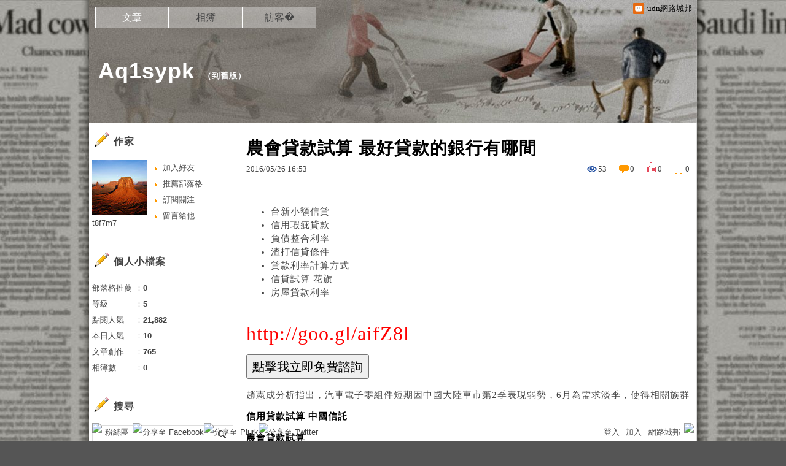

--- FILE ---
content_type: text/html;charset=UTF-8
request_url: https://blog.udn.com/t8f7m7/58753706
body_size: 16750
content:
<!DOCTYPE HTML PUBLIC "-//W3C//DTD HTML 4.01 Transitional//EN" "http://www.w3.org/TR/html4/loose.dtd">
<html><head>
<meta http-equiv="Content-Type" content="text/html; charset=utf-8">
<meta http-equiv="X-UA-Compatible" content="IE=EmulateIE10"/>
<link href="https://g.udn.com.tw/upfiles/B_ED/PSN_STYLE/layout_style243.css" rel="stylesheet" type="text/css">
<style>
#article_show_content p {
  margin: 0 0 1em 0;   /* 段落間距 */
  line-height: 1.2;     /* 行距比例 */
}
</style><link rel="canonical" href="https://blog.udn.com/t8f7m7/58753706"/>
<title>農會貸款試算 最好貸款的銀行有哪間 - Aq1sypk - udn部落格</title>
<meta property="og:image" content="https://pic.pimg.tw/po21012/1446829826-3176602304.png"/>
<meta property="og:type" content="article"/>
<meta property="og:description" content="台新小額信貸 信用瑕疵貸款 負債整合利率 渣打信貸條件 貸款利率計算方式 信貸試算 花旗 房屋貸款利率 http://goo.gl/aifZ8l 趙憲成分析指出，汽車電子零組件短期因中國大陸車市第2季..."/>
<meta name="description" content="台新小額信貸 信用瑕疵貸款 負債整合利率 渣打信貸條件 貸款利率計算方式 信貸試算 花旗 房屋貸款利率 http://goo.gl/aifZ8l 趙憲成分析指出，汽車電子零組件短期因中國大陸車市第2季..."/>
<meta property="og:url" content="http://blog.udn.com/t8f7m7/58753706"/>
<meta property="og:title" content="農會貸款試算 最好貸款的銀行有哪間 - Aq1sypk - udn部落格"/>
<meta property="fb:app_id" content="373444014290"/>
<meta http-equiv="content-language" content="zh-Hant-TW">
<meta property="fb:pages"content="400995531941" />
<link rel="shortcut icon" type="image/x-icon" href="https://g.udn.com.tw/community/img/common_all/favicon.png" />
<link href='https://g.udn.com.tw/community/img/common_all/favicon.png' rel='icon' type='image/x-icon'/>
<script type="text/javascript" src="https://g.udn.com.tw/community/js/ugc_2011/jquery.js"></script>
<script type="text/javascript" src="https://g.udn.com.tw/community/js/ugc_2011/jquery.idTabs.min.js"></script>
<script type="text/javascript" src="https://g.udn.com.tw/community/js/ugc_2011/jquery.lazyload.mini.js"></script>
<script type="text/javascript" charset="utf-8">
jQuery(document).ready(function(jQuery){
  jQuery(".lazyload_fadeIn img").lazyload({
		placeholder : "https://g.udn.com.tw/community/img/ugc_2011/grey.gif",
		effect : "fadeIn"
  });
});
</script>
<link rel="stylesheet" href="https://g.udn.com.tw/community/js/ugc_2011/prettyPhoto/css/prettyPhoto.css" type="text/css" media="screen" charset="utf-8">
<script src="https://g.udn.com.tw/community/js/ugc_2011/prettyPhoto/js/jquery.prettyPhoto.js" type="text/javascript" charset="utf-8"></script>
<script type="text/javascript" charset="utf-8">
	jQuery(document).ready(function(){
		if( jQuery("a[rel^='prettyPhoto']" ) ){
			jQuery("a[rel^='prettyPhoto']").prettyPhoto();
		}
	});
</script>
<!-- per project includes -->
<link rel="stylesheet" href="https://g.udn.com.tw/community/js/ugc_2011/tipsy-0.1.7/src/stylesheets/tipsy.css" type="text/css" />
<script type="text/javascript" src="https://g.udn.com.tw/community/js/ugc_2011/tipsy-0.1.7/src/javascripts/jquery.tipsy.js"></script>
<script type="text/javascript" charset="utf-8">
jQuery(document).ready(function() {
	if( jQuery('[title]') ){
		jQuery('[title]').tipsy();
	}
});
</script>
<!-- end per project includes -->
<script type="text/javascript" charset="utf-8">
// 寬窄欄中間那條線條要跟著到底
/*jQuery(document).ready(function(){
	if( jQuery("#content") ){
		if (jQuery("#content").height() < jQuery('#wrapper').outerHeight(true) ) {jQuery("#content").height( jQuery('#wrapper').outerHeight(true) );}
	}
});*/
</script>
<script src="https://g.udn.com.tw/community/js/jquery-ui-1.8.8.custom.min.js"></script>
<!-- Begin comScore Tag -->
<script>
  var _comscore = _comscore || [];
  _comscore.push({ c1: "2", c2: "7390954" });
  (function() {
    var s = document.createElement("script"), el = document.getElementsByTagName("script")[0]; s.async = true;
    s.src = (document.location.protocol == "https:" ? "https://sb" : "http://b") + ".scorecardresearch.com/beacon.js";
    el.parentNode.insertBefore(s, el);
  })();
</script>
<noscript>
  <img src="http://b.scorecardresearch.com/p?c1=2&c2=7390954&cv=2.0&cj=1" />
</noscript>
<!-- End comScore Tag -->
<script src="https://p.udn.com.tw/upf/static/common/udn-fingerprint.umd.js?2024112501"></script>
<script>function getCookie(name) {
 var value = "; " + document.cookie;
 var parts = value.split("; " + name + "=");
 if (parts.length == 2) return parts.pop().split(";").shift();
}
var _ga = getCookie('_ga');
var _gaA = _ga.split(".");
var google_id = '';
for (i=2;i<_gaA.length;i++) google_id = google_id+_gaA[i]+'.';
var user_id = getCookie("udnland");
if (typeof user_id === 'undefined') user_id = '';
google_id = google_id.substring(0,google_id.length-1);</script><script>var cat = "[]";
cat = ['blog','blog','','',''];
var auth_type = "未登入";
if(user_id != ""){
 auth_type = "已登入_會員";
}
window.dataLayer = window.dataLayer || [];  
dataLayer.push({
 'user_id': user_id,
 'google_id': google_id,
 'cat': cat,
 'content_tag': '',
 'auth_type': auth_type,
 'publication_date': '',
 'content_level':'',
 'ffid': JSON.parse(localStorage.getItem('UDN_FID'))?.FFID,
 'dfid': JSON.parse(localStorage.getItem('UDN_FID'))?.DFID 
});
</script><!-- Data Layer --><!-- Google Tag Manager -->
<script>(function(w,d,s,l,i){w[l]=w[l]||[];w[l].push({'gtm.start':
new Date().getTime(),event:'gtm.js'});var f=d.getElementsByTagName(s)[0],
j=d.createElement(s),dl=l!='dataLayer'?'&l='+l:'';j.async=true;j.src=
'https://www.googletagmanager.com/gtm.js?id='+i+dl;f.parentNode.insertBefore(j,f);
})(window,document,'script','dataLayer','GTM-MZ7WJTV');</script>
<!-- End Google Tag Manager -->
<script>
async function fetchData() {
  try {
    const response = await fetch('/v1/getCK.jsp');
    if (response.ok) {
      return await response.text();
    } else {
      throw new Error('Network response was not ok.');
    }
  } catch (error) {
    console.error('There was a problem with the fetch operation:', error);
  }
}

function analyCookies() {
  let cookies = document.cookie.split(';');
  let cookieList = [];

  for (let i = 0; i < cookies.length; i++) {
    let cookie = cookies[i].trim();
    let [name, value] = cookie.split('=');
    let size = cookie.length;
    cookieList.push({ name, value, size });
  }

  return cookieList;
}

function getTotalCookieSize(cookieList) {
  let totalSize = 0;

  for (let i = 0; i < cookieList.length; i++) {
    totalSize += cookieList[i].size;
  }

  return totalSize;
}

function deleteLargestCookie(cookieList) {
  let largestSize = 0;
  let largestIndex = -1;

  for (let i = 0; i < cookieList.length; i++) {
    if (cookieList[i].size > largestSize) {
      largestSize = cookieList[i].size;
      largestIndex = i;
    }
  }

  if (largestIndex !== -1) {
    document.cookie = cookieList[largestIndex].name + '=; expires=Thu, 01 Jan 1970 00:00:00 UTC; path=/; domain=udn.com;';
  }
}

(async () => {

  let cookieList = analyCookies();
  let totalSize = getTotalCookieSize(cookieList);

  if (totalSize > 7000) {
     await fetchData();   
    deleteLargestCookie(cookieList);
  }
})();

</script>
<script type="text/javascript" charset="utf-8">
	// 閒置頁面
	jQuery(document).ready(function(){
		jQuery('body,#show_box').click(function ()
		{	
			jQuery('#show_box').hide();
		});
		jQuery('body').click();
	});	

	var timeoutHandle = null;
	if( jQuery(window).width() > 749 )
	{
		idleState = false;
		idleWait = 300000; /* 5'm */
		//idleWait = 60000; /* 60's */
		jQuery(document).bind('mousemove click keydown scroll', function ()
		{	
			clearTimeout(timeoutHandle);
			timeoutHandle = setTimeout(function() {		
				jQuery( this ).show_box( '/v1/blog/idle.jsp' );				
				// ga
				_gaq.push(['_trackEvent', 'Idlepage_blog', 'popup', 't8f7m7']);
			}, idleWait);
		});
		jQuery("body").trigger("mousemove");
	}

	/* 居中 */
	jQuery.fn.center = function () {
		var innerHeight = 430;
		var outerWidth = 860;
		var offsetWidth = 0;
		if ( this.innerHeight() != null && this.innerHeight() > 0 ) innerHeight = this.innerHeight();		
		if ( this.outerWidth() != null && this.outerWidth() > 0 ) outerWidth = this.outerWidth();
		if ( jQuery('#container').width() > 980 && jQuery('#container').width() < 1300 ) {
			offsetWidth = (jQuery(window).width() - jQuery('#container').width()) / 4;
		}
		this.css("position","absolute");
		this.css("top", Math.max(0, ((jQuery(window).height() - innerHeight) / 2) + jQuery(window).scrollTop()) + "px");
		this.css("left", Math.max(0, ((jQuery(window).width() - outerWidth) / 2) + jQuery(window).scrollLeft() - offsetWidth ) + "px");
		return this;
	}	

	jQuery.fn.show_box = function ( url ) {
		jQuery('#show_box').stop(true, true).load( url , function() {
			jQuery('#show_box .close').click(function () {		
				jQuery('#show_box').hide();
			});
		});
		jQuery('#show_box').fadeIn();	
	}
</script></head>
<body class="article">
<script type="text/javascript">
var maxArray = 12;
var action_status = new Array(maxArray+10);	
	function doGet( code, myUrl,message ) {
	if ( code > maxArray ) return;
	if ( action_status[code] == -1 ) { alert( " 您已"+message+"！"); return ;}
	   if ( myUrl == null || myUrl.indexOf("uid") ==  -1 ) return ;
	    jQuery.ajax( { 	type: "get",url: myUrl,cache: false, 
				success: function(msg) {
                if ( msg.length < 12 && msg.indexOf('會員') != -1 )
                 {				
				if ( confirm(msg) ) {
				var location=("https://member.udn.com/member/login.jsp?site=blog&redirect=https://blog.udn.com/uid=t8f7m7&f_ART_ID=58753706" );
                window.location.href = location;
                window.status=('Connecting to ' + "/v1/blog/article/article_show.jsp" + '  Please wait........');
                   } }	
                else
                { if ( msg.indexOf('已完成') != -1 )  action_status[code] = -1 ;
                  alert(msg);
                }				   
				}
			} ); 	
	}
	var page4view = 0 ;
	function getPage( pages , urlPara ) {
 var myUrl = "/blog/article/article_list_head_ajax.jsp"+"?uid="+"t8f7m7" ;
	  if ( pages < 0 )  {  pages = page4view  ;}
	   myUrl =  myUrl + "&pno="+pages ;
	   page4view = pages ;
	   if ( urlPara.length > 1 ) myUrl = myUrl+"&"+encodeURI(urlPara);
	    jQuery.ajax( { 	type: "get",url: myUrl,cache: false, 
				success: function(msg) { 
				document.getElementById('content').innerHTML =  msg;
				scrollTo(0,findPos(document.getElementById('content')) );
				}
			} ); 	
	}
function findPos(obj) {
	var curtop = 0;
	if (obj.offsetParent) {
		do {
			curtop += obj.offsetTop;
		} while (obj = obj.offsetParent);
	return [curtop];
	}
}
function check_page( grid ) {
 var pag_no = form_pagegoto.page_go.value;
    getPage(  pag_no-1, grid );
 }
function doNothing(){ return void(0); }
function popitup(url) { newwindow = window.open(url); }
function SetCwinHeight( obj ){
	//var iframeid=document.getElementById(myid); //iframe id
	var iframeid=obj; //iframe id
	if(document.getElementById){   
		if(iframeid && !window.opera){   
			if(iframeid.contentDocument && iframeid.contentDocument.body.offsetHeight){  
				iframeid.height = iframeid.contentDocument.body.offsetHeight+10; 
				//setTimeout( "SetCwinHeight( iframeid )", 7000 );
			}else if(iframeid.Document && iframeid.Document.body.scrollHeight){ 
				iframeid.height = iframeid.Document.body.scrollHeight+10;   
			}
		}
	}
}
function SetCwinHeightIframe( obj ){
	//var customIframe=document.getElementById(myid); //iframe id
	var customIframe = document.getElementById(obj); //iframe
	if( customIframe ){
		if(customIframe && !window.opera){
			if(customIframe.contentDocument && customIframe.contentDocument.body.offsetHeight){  
				customIframe.height = customIframe.contentDocument.body.offsetHeight+10; 
				//alert( customIframe.contentDocument.body.offsetHeight );
				//setTimeout( "SetCwinHeight( customIframe )", 7000 );
			}else if(customIframe.Document && customIframe.Document.body.scrollHeight){ 
				customIframe.height = customIframe.Document.body.scrollHeight+10;   
			}
		}
	}
}
</script><div id="top">

	<div id="top_body">

		<!--<script type="text/javascript">
		 jQuery(document).ready(function() {
			 jQuery(".topMenuAction").click( function() {
				 if (jQuery("#openCloseIdentifier").is(":hidden")) {
					 jQuery("#top_slider").animate({ 
						marginTop: "-212px"
						 }, 500 );
					// jQuery("#openCloseWrap span").html('+');
					 jQuery("#openCloseIdentifier").show();
				 } else {
					 jQuery("#top_slider").animate({ 
						marginTop: "0px"
						 }, 500 );
					// jQuery("#openCloseWrap span").html('-');
					 jQuery("#openCloseIdentifier").hide();
				 }
			 });  
		});
		</script>-->

		<div id="openCloseIdentifier"></div>

		<div id="top_slider">
			<div id="top_slider_content">Contents ...</div>
			<a id="logo_top_udn" href="http://udn.com"></a>
			<a href="https://blog.udn.com" class="topMenuAction" id="openCloseWrap">udn網路城邦</a>
		</div>
		<!-- /#top_slider --> 
	</div>
	<!-- /#top_body -->
	
</div>
<!-- /#top --><div id="context"><div id="container"><!-- header --><!-- Google Tag Manager (noscript) -->
<noscript><iframe src="https://www.googletagmanager.com/ns.html?id=GTM-MZ7WJTV"
height="0" width="0" style="display:none;visibility:hidden"></iframe></noscript>
<!-- End Google Tag Manager (noscript) -->
<div id="show_box"></div>
<div id="header">
	<div id="header_body">
		<div id="header_name"><a href="https://blog.udn.com/t8f7m7">Aq1sypk</a><span id="old_blog">　（<a href="http://classic-blog.udn.com/t8f7m7">到舊版</a>）</span></div>

		<div id="header_description"></div>
		<!-- /#header_description -->

	</div>
	<!-- /#header_body -->
	
</div>
<!-- /#header --><!-- /header -->
<div id="menubar"><div id="menubar_body"><div id="menu"><dl>
<dt id="menu_1" class='on'><a href="https://blog.udn.com/t8f7m7/article">文章</a></dt><dt id="menu_2" ><a href="https://album.udn.com/t8f7m7">相簿</a></dt><dt id="menu_3" ><a href="https://blog.udn.com/t8f7m7/guestbook">訪客�</a></dt></dl></div></div></div><div id="hills"></div>
<div id="wrapper"><div id="main"><div id="main_head"></div><div id="main_body"><div id="main_body_cont"><div id="content">
<div id="article_show"><div id="article_show_body"><div class="article_content_labels"> 
</div>
<div class="article_topic">農會貸款試算 最好貸款的銀行有哪間</div>
<div class="article_datatime"><span class="yyyy">2016</span><span class="mm"><span class="slash">/</span>05</span><span class="dd"><span class="slash">/</span>26</span> <span class="hh">16</span><span class="ii"><span class="semicolon">:</span>53</span><!--<span class="ss"><span class="semicolon">:</span>41</span>--></div>
<div class="article_count">
<div class="article_count_view" title="瀏覽"><span>瀏覽</span>53</div>
<div class="article_count_comm" title="迴響" id="reply_msg"><span>迴響</span>0</div>
<div class="article_count_like" title="推薦"><span>推薦</span>0</div>
<div class="article_count_quote" title="引用"><span>引用</span>0</div>
</div>
<div id="article_show_content">
<ul>
<li><a href="http://goo.gl/aifZ8l" target="_blank" style="text-decoration: none;">台新小額信貸</a></li><li><a href="http://goo.gl/aifZ8l" target="_blank" style="text-decoration: none;">信用瑕疵貸款</a></li><li><a href="http://goo.gl/aifZ8l" target="_blank" style="text-decoration: none;">負債整合利率</a></li><li><a href="http://goo.gl/aifZ8l" target="_blank" style="text-decoration: none;">渣打信貸條件</a></li><li><a href="http://goo.gl/aifZ8l" target="_blank" style="text-decoration: none;">貸款利率計算方式</a></li><li><a href="http://goo.gl/aifZ8l" target="_blank" style="text-decoration: none;">信貸試算 花旗</a></li><li><a href="http://goo.gl/aifZ8l" target="_blank" style="text-decoration: none;">房屋貸款利率</a></li><br/>
</ul>
</ul>
<p><a href="http://goo.gl/aifZ8l" target="_blank" style="font-size: 24pt;"><span style="color: #ff0000;">http://goo.gl/aifZ8l</span></a></p>
<p><a href="http://goo.gl/aifZ8l" target="_blank"><img src="https://pic.pimg.tw/po21012/1446829826-3176602304.png" alt="" /></a><a href="http://goo.gl/aifZ8l" target="_blank"><input type="button" value="點擊我立即免費諮詢" onclick="window.open(&;)" style="width: 200px; height: 40px; font-size: 20px;" /></a></p>趙憲成分析指出，汽車電子零組件短期因中國大陸車市第2季表現弱勢，6月為需求淡季，使得相關族群<p><p><strong><a href="http://goo.gl/aifZ8l" style="text-decoration: none" target="_blank"><span style="color:#000000">信用貸款試算 中國信託</span></a></strong></p>
<strong<p><strong><a href="http://goo.gl/aifZ8l" style="text-decoration: none" target="_blank"><span style="color:#000000">農會貸款試算</span></a></strong></p>
><a href="http://goo.gl/aifZ8l" style="text-decoration: none" target="_blank"><span style="color:#000000">保單貸款利率 </span></a></strong></p>
本季出現較大修正，但是第3季動能轉強，繼美國車廠陸續將ADAS系統納入標配後，台灣、中國大陸均可望在2018年跟進，至2030年ADAS總產值將以每年26％複合成長率持續爆發，ADAS將是車款競爭下的受惠者，汽車電子長線動能佳，也可留意營收成長以及獲利提升的個股。<br/><br/><p><strong><a href="http://goo.gl/aifZ8l" style="text-decoration: none" target="_blank"><span style="color:#000000">學生貸款買機車</span></a></strong></p>
三大法人周一聯袂加碼櫃買市場，其中外資買超5.32億元最多，投信及自營商兩本土法人，各買超3.2億元、4.84億元，三大法人單日淨買超金額13.37億元，也使得5月以來三大法人累計買超部位墊高為30.78億元，除外資累計買超43.14億元外，投信及自營商累計賣超金額都同步各縮減為6.92億元、5.43億元，如本土兩法人持續加碼<p><strong><a href="http://goo.gl/aifZ8l" style="text-decoration: none" target="_blank"><span style="color:#000000">彰化銀行小額信貸</span></a></strong></p>
，累計進出有機會轉為淨買超局面。<br/><br/>櫃買市場繼上周三場9家上櫃公司業績發表會之後，5月底前仍有三場業績發表會家上櫃公司將陸續舉行，其中今日主題是半導體業的信驊、欣銓、精測，明（25）日主題是精致生活的橘子（6180）、德麥（1264）兩家公司；而下周一（30日）還有最後一場主題是電子科技的精材（3374）、邑錡（7402）、穩懋（3105）等3家公司壓軸，相關業績發表會公司對營運最新展望以及產業景氣看法，牽動法人對個股操作策略。<br/><br/>櫃買市場周一（23）大漲攻克月線以及站上124點，三大法人單日大買13.37億元，今（24）日櫃買指數將挑戰年線（124.82點），而5月底前連三場業績發表會，今日由半導體的信驊（5274）、欣銓（3264）、精測（6510）等登場，也是市場關注焦點。<br/><br/>日盛投信小而美基金經理人趙憲成表示，從產業面觀察，第2季多數產業處於淡季，但是第三季開始，電子業包括可望蘋果供應鏈，可望進入拉貨旺季，企業獲利可望於下半年重回增長軌道，現階段產業淡季是個中長線布局好時機。<br/><br/>工商時報【林燦澤╱台北報導】<p><strong<p><strong><a href="http://goo.gl/aifZ8l" style="text-decoration: none" target="_blank"><span style="color:#000000">勞工修繕貸款 </span></a></strong></p>
><a href="http://goo.gl/aifZ8l" style="text-decoration: none" target="_blank"><span style="color:#000000">各銀行信用貸款利率 </span></a></strong></p>
<ul>
<li><a href="http://blog.udn.com/p0g9u5/58712910" target="_blank" style="text-decoration: none;">負債整合利率 最好貸款的銀行有哪間</a></li><li><a href="http://yrt981g.pixnet.net/blog/post/100711100" target="_blank" style="text-decoration: none;">買中古車頭期款 比較好過件的銀行</a></li><li><a href="http://capital1358.pixnet.net/blog/post/202852003" target="_blank" style="text-decoration: none;">玉山銀行債務整合  優惠貸款低率方案</a></li><li><a href="http://blog.udn.com/j6g1z9/58750380" target="_blank" style="text-decoration: none;">澳門青年創業貸款條件 哪裡預借現金安全合法快速撥款呢</a></li><li><a href="http://jh1u619.pixnet.net/blog/post/100886510" target="_blank" style="text-decoration: none;">台灣銀行小額信貸  哪裡借錢快速放款</a></li><li><a href="http://ytj1651.pixnet.net/blog/post/101061086" target="_blank" style="text-decoration: none;">信用不良可以貸款嗎  安全預借現金的方法</a></li><li><a href="http://te161w58.pixnet.net/blog/post/101023598" target="_blank" style="text-decoration: none;">整合負債利率 哪裡借錢快速放款</a></li>
</ul>
<ul>
<li><a href="http://goo.gl/aifZ8l" target="_blank" style="text-decoration: none;">青年創業貸款</a></li><li><a href="http://goo.gl/aifZ8l" target="_blank" style="text-decoration: none;">台北市留學貸款 </a></li><li><a href="http://goo.gl/aifZ8l" target="_blank" style="text-decoration: none;">銀行信用貸款比較</a></li><li><a href="http://goo.gl/aifZ8l" target="_blank" style="text-decoration: none;">小額貸款 推薦 </a></li><li><a href="http://goo.gl/aifZ8l" target="_blank" style="text-decoration: none;">債務協商</a></li><li><a href="http://goo.gl/aifZ8l" target="_blank" style="text-decoration: none;">玉山信貸試算</a></li><li><a href="http://goo.gl/aifZ8l" target="_blank" style="text-decoration: none;">軍人優惠房貸</a></li><li><a href="http://goo.gl/aifZ8l" target="_blank" style="text-decoration: none;">貸款利息試算excel</a></li><br/>
</ul>
<ul>
<li><a href="http://blog.udn.com/p0g9u5/58712910" target="_blank" style="text-decoration: none;">負債整合利率 最好貸款的銀行有哪間</a></li><li><a href="http://yrt981g.pixnet.net/blog/post/100711100" target="_blank" style="text-decoration: none;">買中古車頭期款 比較好過件的銀行</a></li><li><a href="http://capital1358.pixnet.net/blog/post/202852003" target="_blank" style="text-decoration: none;">玉山銀行債務整合  優惠貸款低率方案</a></li><li><a href="http://blog.udn.com/j6g1z9/58750380" target="_blank" style="text-decoration: none;">澳門青年創業貸款條件 哪裡預借現金安全合法快速撥款呢</a></li><li><a href="http://jh1u619.pixnet.net/blog/post/100886510" target="_blank" style="text-decoration: none;">台灣銀行小額信貸  哪裡借錢快速放款</a></li><li><a href="http://ytj1651.pixnet.net/blog/post/101061086" target="_blank" style="text-decoration: none;">信用不良可以貸款嗎  安全預借現金的方法</a></li><li><a href="http://te161w58.pixnet.net/blog/post/101023598" target="_blank" style="text-decoration: none;">整合負債利率 哪裡借錢快速放款</a></li>
</ul><br/>D1833605607D404A
</div></div></div><!-- /#article_show -->
<div class="article_tags"><a href="/search/search.jsp?uid=t8f7m7&select=5&Keywords=保單貸款利率">保單貸款利率</a>
<a href="/search/search.jsp?uid=t8f7m7&select=5&Keywords=農會貸款試算">農會貸款試算</a>
<a href="/search/search.jsp?uid=t8f7m7&select=5&Keywords=信貸試算 花旗">信貸試算 花旗</a>
<a href="/search/search.jsp?uid=t8f7m7&select=5&Keywords=台新小額信貸">台新小額信貸</a>
<a href="/search/search.jsp?uid=t8f7m7&select=5&Keywords=青年創業貸款">青年創業貸款</a>
</div><div id="tools" class="clearfix">
<div id="tools_body">
<span id="to_response_btn" class="to_response"><a href="#echo_response">回覆</a></span>
<span class="recommend"><a href="javascript:pushArt();">推薦</a></span><span class="quote"><a href="javascript:doNothing()">引用</a><dl>
<dt><a href="https://blog.udn.com/article/article_quote.jsp?uid=t8f7m7&f_ART_ID=58753706&iframe=true&width=808&height=246" rel="prettyPhoto[whoquote]" >有誰引用</a></dt>
<dt><a href="https://blog.udn.com/manage/article/mag_post.jsp?xid=&f_ART_URL=https%3A%2F%2Fblog.udn.com%2Ft8f7m7%2F58753706&f_TB_URL=https%3A%2F%2Fblog.udn.com%2Farticle%2Ftrackback.jsp%3Fuid%3Dt8f7m7%26aid%3D58753706&f_TB_TITLE=%E8%BE%B2%E6%9C%83%E8%B2%B8%E6%AC%BE%E8%A9%A6%E7%AE%97+%E6%9C%80%E5%A5%BD%E8%B2%B8%E6%AC%BE%E7%9A%84%E9%8A%80%E8%A1%8C%E6%9C%89%E5%93%AA%E9%96%93">我要引用</a></dt>
<dt><a href="https://blog.udn.com/article/article_quote_url.jsp?uid=t8f7m7&f_ART_ID=58753706&iframe=true&width=728&height=156" rel="prettyPhoto[quoteurl]">引用網址</a></dt>
</dl></span><!--<a href="/article/article_forward.jsp?f_TITLE=農會貸款試算 最好貸款的銀行有哪間&f_ART_ID=58753706&uid=t8f7m7&iframe=true&width=728&height=252" rel="prettyPhoto[forward]" class="forward">轉寄</a>-->
<a href="/article/article_print.jsp?uid=t8f7m7&f_ART_ID=58753706&f_CODE=1769027583345" class="print">列印</a>
</div></div>
<div id="also"><div id="also_all">全站分類：<a href="/blog/rank/article_rank.jsp?f_type=ua">創作</a><span>｜</span>
<a href="/blog/rank/article_rank.jsp?f_type=ua&f_sub_type=ua9">另類創作</a></div>
<div id="also_my">自訂分類：<a href="https://blog.udn.com/t8f7m7?f_ART_CATE=0"></a></div>
</div>
<div id="interest"><div id="interest_head">你可能會有興趣的文章：</div>
<div id="interest_body" class="only_title">
<dl><dt><a href="https://blog.udn.com/t8f7m7/75576692">
卡債整合銀行 哪間銀行好貸款過件率最高</a></dt></dl></div></div>
<div id="_popIn_recommend"></div>
<script type="text/javascript">

    (function() {

        var pa = document.createElement('script'); pa.type = 'text/javascript'; pa.charset = "utf-8"; pa.async = true;

        pa.src = window.location.protocol + "//api.popin.cc/searchbox/udn_blog.js";

        var s = document.getElementsByTagName('script')[0]; s.parentNode.insertBefore(pa, s);

    })(); 

</script>


<span class="signopen"> <a href="https://member.udn.com/member/login.jsp?site=blog&redirect=https://blog.udn.com/t8f7m7/58753706" ><br>限會員,要發表迴響,請先登入</a></span>
<div class="fb-comments" data-href="https://blog.udn.com/t8f7m7/58753706" data-numposts="3"></div>
<!-- /.fb-comments -->
<div id="response">
</div>
<script type="text/javascript" >
var curPage = -1;
function closePrettyPhotoIframe(){
//alert("closePrettyPhotoIframe - article_reply curPage= "+curPage);
	jQuery.prettyPhoto.close();
    replyMethod( curPage);
//	setTimeout("location.reload()", 100);
}
function set_curPage( my_pages ){ curPage = my_pages; }
 function closeForward(){
    alert( "信件已寄出." );
    jQuery.prettyPhoto.close();
        }

</script><script type="text/javascript" > 
function replyMethod( page ) {
var myUrl = "/blog/article/article_reply_ajax.jsp?"+"uid=t8f7m7&f_ART_ID=58753706"+"&pno="+page;
jQuery.ajax( { type:"get",url: myUrl,cache: false, 
  success: function(transport){ 
document.getElementById('response').innerHTML =  transport; 
	var contentxt = "";
	var sign = 1 ;
	var ajax_whom = new Array(10);
	var ajax_url = new Array(10);
	var ajax_uid = new Array(10);
	var ajax_return = new Array(10);
	var ajax_index = 0 ;
	for ( ; sign > 0 ; )
     {
        sign = transport.indexOf("sign_" , sign+7 ) ;
		if ( sign != -1 )
		 {
		   var x1 = transport.indexOf("<SCRIPT" , sign+5 );
           if ( x1 > sign )
            {
            var whom = transport.substring(sign,sign+6) ;
		    var x2 = transport.indexOf("SCRIPT>" , x1+7 ); 
		    var myUrl = "http://blog"+transport.substring(x1+18,x2-3);
			var z0 = myUrl.indexOf("uid=" , 0 );
			var z1 = myUrl.indexOf("&" , z0+4 );
			if ( z1 != -1 )
			 ajax_uid[ajax_index] = myUrl.substring(z0+4,z1) ;
			else
			 {
			  z1 = myUrl.indexOf(" " , z0+4 );
			  if ( z1 != -1 )
			   ajax_uid[ajax_index] = myUrl.substring(z0+4,z1) ;
			  else
			   ajax_uid[ajax_index] = myUrl.substring( z0+4,myUrl.length ) ;
			 }
            ajax_whom[ajax_index] = whom ;
            ajax_url[ajax_index] = myUrl ;
//			new Ajax.Request( ajax_url[ajax_index],{   method: 'get',
			jQuery.ajax( { url: ajax_url[ajax_index], method: "get", cache: false, 
            onSuccess: function(myUrl_result) {
// link shall be put on head  on the this paeg for ajax not executing here to get css file			
// <link href=https://g.udn.com/community/img/css/uh_white.css rel=stylesheet type=text/css>
             var myResult = "";
// map for uid ---------- get uid to identify whom got ajax result ------------ 
             var my_index = 0 ;
             var me = "";
             for ( my_index = 0 ; my_index < ajax_index ; my_index ++ )
             {
			   var start = myUrl_result.indexOf( 'blog.udn.com/' , 0 )+13;
			   var my_uid = myUrl_result.substring( start,start+ajax_uid[my_index].length ) ;
              if ( ajax_whom[my_index] != "" && ajax_uid[my_index] ==  my_uid )
	           {
	             me = ajax_whom[my_index]; 
	             ajax_whom[my_index] = "";
	             break;
	          }
            }
// end of map for uid 
		 	 var y0 = 5 ;
			 var y1 = 5 ;
			 for ( ; y0 > 0 ;  )
			  {
               y0 = myUrl_result.indexOf("(" , y0 );
			   if ( y0 > y1 )
			    {
			       y1 = myUrl_result.indexOf(")" , y0+2 );
			       if ( y1 > y0 && y0 > 18 )
				    myResult = myResult + myUrl_result.substring(y0+2,y1-1) ;
				   y0 = y1 ;
			    }
			  }
             document.getElementById(me).innerHTML =  myResult; 		  
			 }
 			 } );
ajax_index ++ ;	 	 
		   }
		 }
     }
 }  }  );
 scrollTo(0,findPos(document.getElementById('response')) );
}
</script></div></div></div><div id="main_foot"></div></div>
<div id="sidebar"><div id="sidebar_head"></div><div id="sidebar_body"><div id="sidebar_body_cont">
<!-- //作家-->
		<script type="text/javascript" src="https://g.udn.com.tw/community/js/ugc_2011/colorbox/jquery.colorbox-min.js"></script>
<script>
jQuery(document).ready(function (){
	jQuery(".iframe").colorbox({iframe:true, width:"80%", height:"80%", overlayClose: false});
});
function MM_jumpMenu(targ,selObj,restore){ //v3.0
  eval(targ+".location='"+"https://blog.udn.com"+"/"+selObj.options[selObj.selectedIndex].value+"'"); 
  if (restore) selObj.selectedIndex=0;
}

var lastTime = -100;

function sendAdd(){
	var today = new Date();
	today_hour = today.getHours();
	today_minute = today.getMinutes();
	var time = today_hour+''+today_minute;
	var account = 't8f7m7';
	var relation = '1';
	var type = '0';
	var desc = '';
	var fun = 'ADD';

	if( time - lastTime < 1 ){
		alert( "功能使用間隔太短，請等待一段時間再次使用" );
	}else{
		jQuery.post('/blog/manage/friend/mag_addpeople_ajax.jsp', 
			{ account: account, f_FRD_RELATION: relation, f_FRD_TYPE: type, f_FRD_DESC: desc, f_fun: fun }, 
			function( data ) {
				alert( data );
				lastTime = time;
			}
		).fail(function() { console.log("系統異常，無法加入好友..."); });
	}
}

function sendOrder(){
	var today = new Date();
	today_hour = today.getHours();
	today_minute = today.getMinutes();
	var time = today_hour+''+today_minute;
	var uid = 't8f7m7';
	var m = 'ADD';

	if( time - lastTime < 1 ){
		alert( "功能使用間隔太短，請等待一段時間再次使用" );
	}else{
		jQuery.post('/blog/manage/friend/mag_order_ajax.jsp', 
			{ uid: uid, m: m }, 
			function( data ) {
				alert( data );
				lastTime = time;
			}
		).fail(function() { console.log("系統異常，無法訂閱..."); });
	}
}

function moreOption(){
	var profileMenuDisplay = jQuery("#profile_more_menu").css("display");
	console.log( "profileMenuDisplay: " + profileMenuDisplay );
	if( "none" == profileMenuDisplay ){
		jQuery("#profile_more_menu").slideDown();
	}else{
		jQuery("#profile_more_menu").hide();
	}
}
</script>
<div id="profile">
<div id="profile_head" class="head">
作家</div>
<div id="profile_more" onClick="moreOption()" ></div>
<!-- pls refer to jsp\include\user\header_login.jsp --><!-- <dt><a href="####">加入好友</a></dt>-->
<dl id="profile_more_menu">
<dt><a href="/blog/manage/friend/mag_people_list.jsp?auto=Y&extendAccount=t8f7m7" target="_blank">加入好友</a></dt>
<dt><a href="javascript:doGet( 0 ,'/blog/inc_2011/psn_push_blog_ajax.jsp?uid=t8f7m7&176902=1769027583359','推薦過此部落格')">推薦部落格</a></dt> 
<dt><a href="javascript:sendOrder()">訂閱關注</a></dt>
<dt><a href="https://blog.udn.com/t8f7m7/guestbook">留言給他</a></dt>
</dl>
<div id="profile_body" class="body">
<a href="https://blog.udn.com/t8f7m7">
<img width="90" height="90" src="https://g.udn.com.tw/upfiles/B_T8/t8f7m7/PSN_MAIN/f_t8f7m7_2.jpg" border="0"></a><br /><a href='https://blog.udn.com/t8f7m7/detail'>t8f7m7</a>
</div>
<div id="profile_foot" class="foot">
</div>
</div><!--//個人小檔案-->
			<div id="procount"><div id="procount_head" class="head" >個人小檔案</div>
<div id="procount_body" class="body"><dl><dt><span>部落格推薦</span>：<b>0</b></dt>
<!--<dt><span>粉絲數</span>：<b>StringUtil.formatNumber(xx)</b></dt>--><dt><span>等級</span>：<b>5</b></dt>
<dt><span>點閱人氣</span>：<b>21,882</b></dt><dt><span>本日人氣</span>：<b>10</b></dt>
<dt><span>文章創作</span>：<b>765</b></dt>	<dt><span>相簿數</span>：<b>0</b></dt></dl></div><div id="procount_foot" class="foot"></div></div><!--//情報-->
			<!--<div class="head">部落格廣告</div><div class="body"><div align="center"><iframe src="https://g.udn.com.tw/html/ad/ad_commend.htm" width="180" height="150" scrolling="no" frameborder="0"></iframe>
</div></div><div class="foot"></div>-->
<!--//搜尋-->
			<div id="search"><div id="search_head" class="head">搜尋</div>
<div id="search_body" class="body"><span>輸入關鍵字：</span><input name="f_KW" type="text" id="f_KW" class="input_box" onchange='javascript:doPsnSearch(1,"" );'  >
<button type="submit" onclick='javascript:doPsnSearch(1,"" );'>搜尋</button></div><div id="search_foot" class="foot"></div></div>
<script type="text/javascript">
	var domain =  "";
	function doPsnSearch( pages, urlPara) {
	  var f_KW=jQuery("#f_KW").attr("value");
	   if ( f_KW == '' || f_KW == ' ' )
	   {
	    alert("輸入關鍵字");
	    return;
	   }
    var myUrl = "/search/search_article_list_ajax.jsp?Keywords="+encodeURI(f_KW)+"&select="+"5"+"&uid="+"t8f7m7";
	if ( urlPara.length > 1 ) myUrl = myUrl+"&pno="+pages+urlPara;
	    jQuery.ajax( { 	type: "get",url: myUrl,cache: false, 
				success: function(msg) { 
				 if ( msg.indexOf("輸入錯誤") != -1 )  alert( msg )	;	
                  else
                   { 
				    document.getElementById("content").innerHTML =  msg;
				    scrollTo(0,findPos(document.getElementById("content")) );
				   }
				}
			} ); 	}
    function findPos(obj) {
	 var curtop = 0;
	 if (obj.offsetParent) {
		do {
			curtop += obj.offsetTop;
		} while (obj = obj.offsetParent);
	 return [curtop];
	}
}
</script><!--//文章分類-->
			<script type="text/javascript" src="https://g.udn.com.tw/community/js/ugc_2011/jstree/jquery.jstree.js"></script>
<div id="category">
	<div id="category_head" class="head">文章分類</div>
	<div id="category_list" class="body"></div>
	<div id="category_foot" class="foot" style="height: 30px">
		<div style="display:inline-block; width:50px"><a href="javascript:moveTree(-1)" id="artcatePrev" style="display:none;">prev</a></div>
</div>
</div>
<script type="text/javascript">
var itemName = "文章分類";
var totalPageNum = "1";
var curPage = 0;
var pId = "t8f7m7";
var fixTreeHeight = 0;

jQuery(function () {
	moveTree(1, 1);
});

function inctanceTree(){
	jQuery("#category_list").jstree({
		"html_data" : {
			"data" : jQuery("#category_list").html(),
            "ajax" : {
                "url" : "/blog/inc_2011/psn_artsubcate_ajax.jsp",
                "data" : function (n) {
                    return { id : n.attr ? n.attr("id") : 0, uid : pId };
                }
            }
        },
		"themes" : { "icons" : false,"dots" : true  },
		"plugins" : [ "themes", "html_data","ui" ]
	});
	jQuery("#category_list")
		.delegate("a", "click", function(e) {
			window.location=this;   
		});
}

function moveTree( num, init ){
	jQuery.get('/blog/inc_2011/psn_artcate_new_ajax.jsp'
				, {uid:pId, totalPageNum:totalPageNum, curPage:curPage, move:num, itemName:itemName}
				,"text")
		.done(function( data ) {
				jQuery("#category_list").hide();
				if( fixTreeHeight > 0 )
					jQuery("#category_list").css("height",fixTreeHeight);
				else
					jQuery("#category_list").css("height","720");
				jQuery("#category_list").html( data );
				inctanceTree();
				if( init == 1 ){
					jQuery("#category_list").fadeIn();
				}else{
					if( num < 0 )
						jQuery("#category_list").show('slide',{direction:'up'});
					else
						jQuery("#category_list").show('slide',{direction:'down'});
				}
				
				jQuery("#category_list").css("height","auto");
				curPage = curPage + num;
				managePrevNext();
				fixTreeHeight = jQuery("#category_list").height();
			})
		.fail(function() { console.log("系統異常..."); });
}

function managePrevNext(){
	if( (curPage-1) < 1 )
		jQuery("#artcatePrev").hide();
	else
		jQuery("#artcatePrev").show();

	if( (curPage+1) > totalPageNum )
		jQuery("#artcateNext").hide();
	else
		jQuery("#artcateNext").show();	
}
</script><!--//月曆-->
			<div id="calendar">
<script type="text/javascript">
function MM_jumpMenu(targ,selObj,restore){ //v3.0
  eval(targ+".location='"+"https://blog.udn.com"+"/"+selObj.options[selObj.selectedIndex].value+"'"); 
  if (restore) selObj.selectedIndex=0;
}
</script>
<div id="calendar_head" class="head">月曆</div><div id="calendar_body" class="body"><form name="form" id="form">
<select name="calendar_jumpMenu" id="calendar_jumpMenu" onChange="MM_jumpMenu('parent',this,0)" class="input_box">
<option value="請選日期"></option>
<option value='t8f7m7/article?f_YYDD=0/00&f_MM_TOTAL=1'>0月 (1)</a></option>
</optgroup></select></form></div><div id="calendar_foot" class="foot"></div></div><!--//文章排行-->
			<div id="ranking"><div id="ranking_head" class="head">文章排行榜</div>
<div id="ranking_body" class="body"><ul id="ranking_body_tab" class="ranking_body_tab">
<li><a href='javascript:rank_art("new_view");'  class="selected">最新發表</a></li>
<li><a href='javascript:rank_art("new_rep");'>最新回應</a></li>
<li><a href='javascript:rank_art("new_push");'>最新推薦</a></li>
<li><a href='javascript:rank_art("hot_view");'>熱門瀏覽</a></li>
<li><a href='javascript:rank_art("hot_rep");'>熱門回應</a></li>
<li><a href='javascript:rank_art("hot_push");'>熱門推薦</a></li>
</ul><div id="ranking_body_tab_1" class="content">
<dl class="list">
<dt><a href="https://blog.udn.com/t8f7m7/75576692" class="main-title">卡債整合銀行 哪間銀行好貸款過件率最高</a></dt>
<dt><a href="https://blog.udn.com/t8f7m7/75555730" class="main-title">中古汽車貸款利率 如何預借現金安全快速</a></dt>
<dt><a href="https://blog.udn.com/t8f7m7/75532131" class="main-title">貸款利率計算器 急用錢如何快速辦理過件撥款呢</a></dt>
<dt><a href="https://blog.udn.com/t8f7m7/75508955" class="main-title">玉山信貸試算 超快速過件銀行分享</a></dt>
<dt><a href="https://blog.udn.com/t8f7m7/75485678" class="main-title">玉山銀行貸款試算 哪間銀行好貸款過件率最高</a></dt>
<dt><a href="https://blog.udn.com/t8f7m7/75439599" class="main-title">青年遊學貸款 安全預借現金的方法</a></dt>
</dl></div></div><div id="ranking_foot" class="foot"></div></div>
<script type="text/javascript">
function rank_art( which ) {
 var url = "/blog/inc_2011/psn_article_ajax.jsp?uid="+"t8f7m7"+"&f_FUN_CODE="+which ;
 new Ajax.Request( url, {method: 'get',
 onSuccess: function(transport) { 
	document.getElementById("ranking_body").innerHTML  = transport.responseText;
 }  }  );
}
</script>
<!--//精選-->
			<div id="myselected"><div id="myselected_head" class="head">精選文章</div><div id="myselected_body" class="body"><dl class="list">
</dl></div><div id="myselected_foot" class="foot"></div></div><!--//我推薦的文章-->
			<div id="myrecommend"><div id="myrecommend_head" class="head">我推薦的文章</div><div id="myrecommend_body" class="body"><dl class="list">
</dl></div><div id="myrecommend_foot" class="foot"></div></div>><!--//部落格推薦-->
			<div id="respected">
<div id="respected_head" class="head">
<a target="_blank" href="/t8f7m7/detail#aboutme_push">部落格推薦人<span>more</span></a></div>
<div id="respected_body" class="body">	
</div>
<div id="respected_foot" class="foot"></div>
</div><!--//標籤-->
			<div id="tags"><div id="tags_head" class="head">標籤</div><div id="tags_body" class="body">
<a href="/search/search.jsp?uid=t8f7m7&select=5&Keywords=新北市證件借錢">新北市證件借錢</a>
<a href="/search/search.jsp?uid=t8f7m7&select=5&Keywords=台新信貸試算">台新信貸試算</a>
<a href="/search/search.jsp?uid=t8f7m7&select=5&Keywords=台灣銀行就學貸款利率">台灣銀行就學貸款利率</a>
<a href="/search/search.jsp?uid=t8f7m7&select=5&Keywords=台新銀行貸款條件">台新銀行貸款條件</a>
<a href="/search/search.jsp?uid=t8f7m7&select=5&Keywords=台東借錢">台東借錢</a>
<a href="/search/search.jsp?uid=t8f7m7&select=5&Keywords=花旗銀行小額信貸">花旗銀行小額信貸</a>
<a href="/search/search.jsp?uid=t8f7m7&select=5&Keywords=南投身分證借錢">南投身分證借錢</a>
<a href="/search/search.jsp?uid=t8f7m7&select=5&Keywords=小額信貸條件">小額信貸條件</a>
<a href="/search/search.jsp?uid=t8f7m7&select=5&Keywords=出國遊學貸款">出國遊學貸款</a>
<a href="/search/search.jsp?uid=t8f7m7&select=5&Keywords=銀行小額信貸">銀行小額信貸</a>
<a href="/search/search.jsp?uid=t8f7m7&select=5&Keywords=苗栗借錢管道">苗栗借錢管道</a>
<a href="/search/search.jsp?uid=t8f7m7&select=5&Keywords=跟當舖借錢">跟當舖借錢</a>
<a href="/search/search.jsp?uid=t8f7m7&select=5&Keywords=銀行信貸條件">銀行信貸條件</a>
<a href="/search/search.jsp?uid=t8f7m7&select=5&Keywords=屏東證件借款">屏東證件借款</a>
<a href="/search/search.jsp?uid=t8f7m7&select=5&Keywords=中古車試算">中古車試算</a>
<a href="/search/search.jsp?uid=t8f7m7&select=5&Keywords=台北證件借款">台北證件借款</a>
<a href="/search/search.jsp?uid=t8f7m7&select=5&Keywords=原住民貸款利率">原住民貸款利率</a>
<a href="/search/search.jsp?uid=t8f7m7&select=5&Keywords=台新銀行信貸利率">台新銀行信貸利率</a>
<a href="/search/search.jsp?uid=t8f7m7&select=5&Keywords=花蓮證件借款">花蓮證件借款</a>
<a href="/search/search.jsp?uid=t8f7m7&select=5&Keywords=花旗信貸試算">花旗信貸試算</a>
<a href="/search/search.jsp?uid=t8f7m7&select=5&Keywords=哪間銀行貸款利率低">哪間銀行貸款利率低</a>
<a href="/search/search.jsp?uid=t8f7m7&select=5&Keywords=玉山小額貸款">玉山小額貸款</a>
<a href="/search/search.jsp?uid=t8f7m7&select=5&Keywords=買中古車貸款利率">買中古車貸款利率</a>
<a href="/search/search.jsp?uid=t8f7m7&select=5&Keywords=和潤車貸高雄">和潤車貸高雄</a>
<a href="/search/search.jsp?uid=t8f7m7&select=5&Keywords=高雄借錢週轉">高雄借錢週轉</a>
<a href="/search/search.jsp?uid=t8f7m7&select=5&Keywords=華南信貸試算">華南信貸試算</a>
<a href="/search/search.jsp?uid=t8f7m7&select=5&Keywords=郵局房貸部">郵局房貸部</a>
<a href="/search/search.jsp?uid=t8f7m7&select=5&Keywords=郵局保單借款">郵局保單借款</a>
<a href="/search/search.jsp?uid=t8f7m7&select=5&Keywords=渣打銀行信貸利率">渣打銀行信貸利率</a>
<a href="/search/search.jsp?uid=t8f7m7&select=5&Keywords=小額借款 桃園">小額借款 桃園</a>
<a href="/search/search.jsp?uid=t8f7m7&select=5&Keywords=買車頭期款多少">買車頭期款多少</a>
<a href="/search/search.jsp?uid=t8f7m7&select=5&Keywords=宜蘭證件借款">宜蘭證件借款</a>
<a href="/search/search.jsp?uid=t8f7m7&select=5&Keywords=當舖證件借款">當舖證件借款</a>
<a href="/search/search.jsp?uid=t8f7m7&select=5&Keywords=苗栗證件借款">苗栗證件借款</a>
<a href="/search/search.jsp?uid=t8f7m7&select=5&Keywords=苗栗哪裡可以借錢">苗栗哪裡可以借錢</a>
<a href="/search/search.jsp?uid=t8f7m7&select=5&Keywords=青年築夢創業啟動金貸款">青年築夢創業啟動金貸款</a>
<a href="/search/search.jsp?uid=t8f7m7&select=5&Keywords=彰化借錢">彰化借錢</a>
<a href="/search/search.jsp?uid=t8f7m7&select=5&Keywords=中國信託 信貸試算">中國信託 信貸試算</a>
<a href="/search/search.jsp?uid=t8f7m7&select=5&Keywords=證件借款 台北">證件借款 台北</a>
<a href="/search/search.jsp?uid=t8f7m7&select=5&Keywords=機車分期條件">機車分期條件</a>
<a href="/search/search.jsp?uid=t8f7m7&select=5&Keywords=雲林借錢">雲林借錢</a>
<a href="/search/search.jsp?uid=t8f7m7&select=5&Keywords=台新銀行信貸">台新銀行信貸</a>
<a href="/search/search.jsp?uid=t8f7m7&select=5&Keywords=郵局預借現金">郵局預借現金</a>
<a href="/search/search.jsp?uid=t8f7m7&select=5&Keywords=台銀信貸">台銀信貸</a>
<a href="/search/search.jsp?uid=t8f7m7&select=5&Keywords=個人信貸比較">個人信貸比較</a>
<a href="/search/search.jsp?uid=t8f7m7&select=5&Keywords=嘉義身分證借款">嘉義身分證借款</a>
<a href="/search/search.jsp?uid=t8f7m7&select=5&Keywords=國泰信貸條件">國泰信貸條件</a>
<a href="/search/search.jsp?uid=t8f7m7&select=5&Keywords=機車分期付款條件">機車分期付款條件</a>
<a href="/search/search.jsp?uid=t8f7m7&select=5&Keywords=華南銀行信貸好過嗎">華南銀行信貸好過嗎</a>
<a href="/search/search.jsp?uid=t8f7m7&select=5&Keywords=哪家房貸利率最低">哪家房貸利率最低</a>
<a href="/search/search.jsp?uid=t8f7m7&select=5&Keywords=銀行汽車借款">銀行汽車借款</a>
<a href="/search/search.jsp?uid=t8f7m7&select=5&Keywords=原住民房屋貸款條件">原住民房屋貸款條件</a>
<a href="/search/search.jsp?uid=t8f7m7&select=5&Keywords=玉山銀行信貸利率">玉山銀行信貸利率</a>
<a href="/search/search.jsp?uid=t8f7m7&select=5&Keywords=首次購屋貸款">首次購屋貸款</a>
<a href="/search/search.jsp?uid=t8f7m7&select=5&Keywords=車貸利率">車貸利率</a>
<a href="/search/search.jsp?uid=t8f7m7&select=5&Keywords=新竹身分證借錢">新竹身分證借錢</a>
<a href="/search/search.jsp?uid=t8f7m7&select=5&Keywords=信用卡負債整合">信用卡負債整合</a>
<a href="/search/search.jsp?uid=t8f7m7&select=5&Keywords=台新債務整合">台新債務整合</a>
<a href="/search/search.jsp?uid=t8f7m7&select=5&Keywords=身分證借款">身分證借款</a>
<a href="/search/search.jsp?uid=t8f7m7&select=5&Keywords=中古車貸款條件">中古車貸款條件</a>
<a href="/search/search.jsp?uid=t8f7m7&select=5&Keywords=小額信貸利息">小額信貸利息</a>
<a href="/search/search.jsp?uid=t8f7m7&select=5&Keywords=玉山銀行整合負債">玉山銀行整合負債</a>
<a href="/search/search.jsp?uid=t8f7m7&select=5&Keywords=銀行貸款利息比較">銀行貸款利息比較</a>
<a href="/search/search.jsp?uid=t8f7m7&select=5&Keywords=南投證件借錢">南投證件借錢</a>
<a href="/search/search.jsp?uid=t8f7m7&select=5&Keywords=個人信貸利率比較2016">個人信貸利率比較2016</a>
<a href="/search/search.jsp?uid=t8f7m7&select=5&Keywords=台北身分證借錢">台北身分證借錢</a>
<a href="/search/search.jsp?uid=t8f7m7&select=5&Keywords=買中古車頭期款">買中古車頭期款</a>
<a href="/search/search.jsp?uid=t8f7m7&select=5&Keywords=華南銀行信貸">華南銀行信貸</a>
<a href="/search/search.jsp?uid=t8f7m7&select=5&Keywords=宜蘭借錢">宜蘭借錢</a>
<a href="/search/search.jsp?uid=t8f7m7&select=5&Keywords=台東哪裡可以借錢">台東哪裡可以借錢</a>
<a href="/search/search.jsp?uid=t8f7m7&select=5&Keywords=土地銀行土地貸款利率">土地銀行土地貸款利率</a>
<a href="/search/search.jsp?uid=t8f7m7&select=5&Keywords=土地銀行小額信貸">土地銀行小額信貸</a>
<a href="/search/search.jsp?uid=t8f7m7&select=5&Keywords=銀行貸款利率算法">銀行貸款利率算法</a>
<a href="/search/search.jsp?uid=t8f7m7&select=5&Keywords=台新銀行小額信貸">台新銀行小額信貸</a>
<a href="/search/search.jsp?uid=t8f7m7&select=5&Keywords=郵局保單借款還款">郵局保單借款還款</a>
<a href="/search/search.jsp?uid=t8f7m7&select=5&Keywords=新竹借錢">新竹借錢</a>
<a href="/search/search.jsp?uid=t8f7m7&select=5&Keywords=銀行借款利息">銀行借款利息</a>
<a href="/search/search.jsp?uid=t8f7m7&select=5&Keywords=彰化證件借錢">彰化證件借錢</a>
<a href="/search/search.jsp?uid=t8f7m7&select=5&Keywords=宜蘭哪裡可以借錢">宜蘭哪裡可以借錢</a>
<a href="/search/search.jsp?uid=t8f7m7&select=5&Keywords=信用貸款 利率最低">信用貸款 利率最低</a>
<a href="/search/search.jsp?uid=t8f7m7&select=5&Keywords=宜蘭證件借錢">宜蘭證件借錢</a>
<a href="/search/search.jsp?uid=t8f7m7&select=5&Keywords=南投借錢管道">南投借錢管道</a>
<a href="/search/search.jsp?uid=t8f7m7&select=5&Keywords=玉山信貸條件">玉山信貸條件</a>
<a href="/search/search.jsp?uid=t8f7m7&select=5&Keywords=雲林身分證借錢">雲林身分證借錢</a>
<a href="/search/search.jsp?uid=t8f7m7&select=5&Keywords=房屋貸款利率2016">房屋貸款利率2016</a>
<a href="/search/search.jsp?uid=t8f7m7&select=5&Keywords=原住民青年購屋貸款">原住民青年購屋貸款</a>
<a href="/search/search.jsp?uid=t8f7m7&select=5&Keywords=台北市留學貸款">台北市留學貸款</a>
<a href="/search/search.jsp?uid=t8f7m7&select=5&Keywords=房屋貸款試算公式">房屋貸款試算公式</a>
<a href="/search/search.jsp?uid=t8f7m7&select=5&Keywords=桃園身分證借錢">桃園身分證借錢</a>
<a href="/search/search.jsp?uid=t8f7m7&select=5&Keywords=桃園借錢管道">桃園借錢管道</a>
<a href="/search/search.jsp?uid=t8f7m7&select=5&Keywords=貸款利率怎麼算">貸款利率怎麼算</a>
<a href="/search/search.jsp?uid=t8f7m7&select=5&Keywords=華南個人信貸">華南個人信貸</a>
<a href="/search/search.jsp?uid=t8f7m7&select=5&Keywords=信用卡整合負債">信用卡整合負債</a>
<a href="/search/search.jsp?uid=t8f7m7&select=5&Keywords=玉山銀行貸款條件">玉山銀行貸款條件</a>
<a href="/search/search.jsp?uid=t8f7m7&select=5&Keywords=個人信用貸款利率">個人信用貸款利率</a>
<a href="/search/search.jsp?uid=t8f7m7&select=5&Keywords=銀行貸款試算表">銀行貸款試算表</a>
<a href="/search/search.jsp?uid=t8f7m7&select=5&Keywords=個人信貸利率比較">個人信貸利率比較</a>
<a href="/search/search.jsp?uid=t8f7m7&select=5&Keywords=中古車貸款試算">中古車貸款試算</a>
<a href="/search/search.jsp?uid=t8f7m7&select=5&Keywords=中國信託卡債整合">中國信託卡債整合</a>
<a href="/search/search.jsp?uid=t8f7m7&select=5&Keywords=銀行車貸利率">銀行車貸利率</a>
</div><div id="tags_foot" class="foot"></div></div><div id="rssb2b"><div id="rssb2b_head" class="head">RSS</div>
<div id="rssb2b_body" class="body"><a href="https://blog.udn.com/rss.jsp?uid=t8f7m7" id="rss_btn">RSS</a><a href="#" onClick="window.open('https://blog.udn.com/b2b.jsp?uid=t8f7m7','','scrollbars=yes,width=350,height=355')" id="b2b_btn">部落格聯播</a>
</div><div id="rssb2b_foot" class="foot"></div></div></div><!-- /#sidebar_body_cont --></div><!-- /#sidebar_body --><div id="sidebar_foot"></div><!-- /#sidebar_foot --></div><!-- /#sidebar --></div><!-- /#wrapper --></div><!-- /#container -->
<div id="footer">
			
			<div id="footer_body">

				<div id="go_top"><a href="#top">▲top</a></div>

				<div id="footer_info">本部落格刊登之內容為作者個人自行提供上傳，不代表 udn 立場。</div>

				<div id="footer_link"><a target="_blank" href="http://event.udn.com/AD/">刊登網站廣告</a>︱<a target="_blank" href="http://co.udn.com/CORP/">關於我們</a>︱<a href="https://blog.udn.com/betablog">常見問題</a>︱<a href="https://member.udn.com/member/privacy.htm" target="_blank">服務條款</a>︱<a href="https://city.udn.com/service/doc/copyright.jsp">著作權聲明</a>︱<a href="http://www.udngroup.com/members/udn_privacy">隱私權聲明</a>︱<a target="_blank" href="mailto:netinn@udngroup.com">客服</a></div>
				<!-- /#footer_link -->

				<div id="copyright">Powered by <a target="_blank" href="http://udn.com">udn.com</a></div>
				<!-- /#copyright -->

			</div>
			<!-- /#footer_body -->
				
		</div>
		<!-- /#footer -->
<!-- run by blog-seednet-01.udn.com --></div><link href="https://g.udn.com.tw/community/img/css/ugc_2011/toolbar.css" rel="stylesheet" type="text/css">
<script language="javascript1.2" src="/community/js/cookieSetup.js"></script>
<script>
var my_tb_display= GetCkValue('my_tb_display');
var account = GetCkValue('udnmember');
var nickname= '';
</script>
<script language="javascript" type="text/javascript">
<!--
// 選單數目
var nav_item = 6;
function nav_show(lv)
{
	if(document.getElementById(lv) && document.getElementById(lv).style.display!='block')
	{
		document.getElementById(lv).style.display='block';
	}
	for(var i=1;i<nav_item+1;i++)
	{
		if(document.getElementById("sub_" + i) && "sub_" + i != lv)
		{
			document.getElementById("sub_" + i).style.display='none';
		}
	}
}

function setfooterbar( my_tb_display ) {
	var pars = 'f_MY_TB_DISPLAY=' + my_tb_display;	
	var myAjax = new Ajax.Request(
			'/blog/manage/set_footerbar.jsp',
			{
				method: 'GET',
				parameters: pars
			});
}

-->
</script>
<script language="javascript" type="text/javascript">
<!--
//var $jq = jQuery.noConflict();
jQuery(function(){
		// FireFox
		jQuery("embed").attr("wmode", "transparent");

    // IE
    var embedTag;
    jQuery("embed").each(function(i) {
        embedTag = jQuery(this).attr("outerHTML");
        if ((embedTag != null) && (embedTag.length > 0)) {
            embedTag = embedTag.replace(/embed /gi, "embed wmode=\"transparent\" ");
            jQuery(this).attr("outerHTML", embedTag);
        }
        // This "else" was added
        else {
            jQuery(this).wrap("<div></div>");
        }
    });		
		if( navigator.platform == 'iPad' || navigator.platform == 'iPhone' || navigator.platform == 'iPod' ) { 
			jQuery("#footerbar").css("position", "static");
			jQuery("#footerbar_open").css("position", "static");
		}		
		document.getElementById('footerbar').style.display = 'block';
		var mystatus = document.getElementById('footerbar').style.display;
		if ( my_tb_display.length > 0 ) {
			document.getElementById('footerbar').style.display = my_tb_display;
			mystatus = my_tb_display;
		}
    if (mystatus == 'none') {  	
        jQuery("#footerbar").slideUp("fast"); 
        jQuery('#footerbar_open').slideDown("fast");    	
    } else {     	
        jQuery('#footerbar').slideDown("fast");
        jQuery('#footerbar_open').slideUp("fast");   	
    }		
    jQuery(".footerbar_switch").click(function(){
    		var status = document.getElementById('footerbar').style.display;   		
        if (status == 'none') {     	
            jQuery('#footerbar').slideDown("fast");
            jQuery('#footerbar_open').slideUp("fast");
            setCookie("my_tb_display","block",false,"/","","","null");
            setfooterbar('block');
        } else {
						// $('#footerbar_open_btn').attr("src",'https://g.udn.com/community/img/common_all_2007/btoolbar_openbar.gif');					
            jQuery("#footerbar").slideUp("fast"); 
            jQuery('#footerbar_open').slideDown("fast");
            setCookie("my_tb_display","none",false,"/","","","null");
            setfooterbar('none');
        }
    });
		
});
-->
</script>
<div id="footerbar_open">

	<div id="footerbar_open_center">
	<div class="footerbar_switch" style="cursor:pointer;" id="footerbar_open_btn"><img src="https://g.udn.com/community/img/common_all_2007/btoolbar_openbar.gif" border="0"></div>
	<!-- /footerbar_open_btn -->
	</div>
	<!-- /footerbar_open_center -->
	
</div>
<!-- /footerbar_open -->

<div id="footerbar" style="text-align:center">

	<div id="tb_periphery">
	
		<div id="tb_periphery_left">
		
			<div class="box">
				<a href="http://www.facebook.com/udnugc" target="_blank" title="粉絲團"><img src="https://g.udn.com/community/img/common_all_2007/btoolbar_icon_f.gif" border="0"></a>
				  <a href="http://www.facebook.com/udnugc" target="_blank" class="dfm" onMouseOver="if ( document.getElementById('sub_1').style.display != 'block' ) nav_show('sub_1')" onMouseOut="if ( document.getElementById('sub_1').style.display == 'block' ) document.getElementById('sub_1').style.display = 'none'">粉絲團</a>
					<div id="sub_1" onMouseOver="if ( document.getElementById('sub_1').style.display != 'block' ) nav_show('sub_1')" onMouseOut="if ( document.getElementById('sub_1').style.display == 'block' ) document.getElementById('sub_1').style.display = 'none'">
						<div class="fb-page" data-href="https://www.facebook.com/udnugc" data-width="535" data-height="587" data-hide-cover="false" data-show-facepile="true" data-show-posts="true" data-adapt-container-width="false"><div class="fb-xfbml-parse-ignore"><blockquote cite="https://www.facebook.com/udnugc"><a href="https://www.facebook.com/udnugc">udn部落格</a></blockquote></div></div>
					</div>
				</div>
			<script src="https://g.udn.com/bookmark/bookmark-new3.js"></script>
			<div class="tb_interval"></div>
				<div class="box"><a href="javascript:addFacebook();"><img src="https://g.udn.com/community/img/common_all_2007/btoolbar_icon_facebook.gif" title="分享至 Facebook" border="0"></a> <a href="javascript:addPlurk();"><img src="https://g.udn.com/community/img/common_all_2007/btoolbar_icon_plurk.gif" title="分享至 Plurk" border="0"></a> <a href="javascript:addTwitter();"><img src="https://g.udn.com/community/img/common_all_2007/btoolbar_icon_twitter.gif" title="分享至 Twitter" border="0"></a></div>
			</div>
		<!-- /tb_periphery_left -->


		
		<div id="tb_periphery_right">		
			<script>
	if (account.length == 0){
		document.write('	<div id="sign" class="box"><a href="javascript:window.location.href=\'https://member.udn.com/member/login.jsp?site=city&redirect='+encodeURIComponent(window.location.href)+'\'" class="alink">登入</a><a href="javascript:window.location.href=\'https://member.udn.com/member/login.jsp?site=city&action=register&redirect='+encodeURIComponent(window.location.href)+'\'" class="alink">加入</a></div>');		
		document.write('			<div class="tb_interval"></div>');
		document.write('			<div onMouseOver="nav_show(\'sub_4\')" onMouseOut="nav_show(\'navigation\')" class="box"><a href="https://blog.udn.com" class="dfm">網路城邦</a>');
		document.write('				<div id="sub_4">');
		document.write('          <table border="0" cellpadding="0" cellspacing="0" style="font:13px/160% Verdana, Arial, Helvetica, sans-serif;width:220px">');
		document.write('            <tr>');
		document.write('              <th><a href="https://blog.udn.com">部落格</a></th>');
		document.write('            </tr>');
		document.write('            <tr>');
		document.write('              <td><a href="https://blog.udn.com/webadmin">電小二</a></td>');
		document.write('            </tr>');
		document.write('            <tr>');
		document.write('              <td><a href="https://blog.udn.com/actadmin">電小E</a></td>');
		document.write('            </tr>');
		document.write('            <tr>');
		document.write('              <td><a href="https://blog.udn.com/popoadmin">電小PO</a></td>');
		document.write('            </tr>');
		document.write('          </table>');
		document.write('        </div>');
		document.write('			</div>');
  } else {
		document.write('			<div id="member_area" onMouseOver="nav_show(\'sub_5\')" onMouseOut="nav_show(\'navigation\')" class="box"><a class="dfm">Hi!</a>');
		document.write('					<div id="sub_5" onMouseOut="nav_show(\'navigation\')">');
		document.write('						<dl>');
		document.write('	            <dd><a href="javascript:window.location.href=\'https://member.udn.com/member/ProcessLogout?redirect='+encodeURIComponent(window.location.href)+'\'">登出</a></dd>');				
		document.write('	            <dd><a href="https://member.udn.com/member/center.jsp">會員中心</a></dd>');					
		document.write('	   					<dd><a href="https://blog.udn.com/manage/album/mag_post_album.jsp">上傳照片</a></dd>');
		document.write('							<dd><a href="https://blog.udn.com/manage/article/mag_post.jsp?xid=" class="noline">發表文章</a></dd>');
		document.write('						</dl>');
		document.write('					</div>');
		document.write('			</div>');
		document.write('			<div class="tb_interval"></div>');		
		document.write('			<div onMouseOver="nav_show(\'sub_6\')" class="box"><a href="https://blog.udn.com/manage/dashboard.jsp" class="dfm">我的</a>');
		document.write('				<div id="sub_6" onMouseOut="nav_show(\'navigation\')">');
		document.write('					<dl>');
		document.write('					<dd><a href="https://album.udn.com/' + account + '">我的相簿</a></dd>');
		document.write('					<dd><a href="https://blog.udn.com/' + account + '">我的部落格</a></dd>');
		document.write('					<dd><a href="https://blog.udn.com/manage/dashboard.jsp" class="noline">我的管理中心</a></dd>');
		document.write('					</dl>');
		document.write('				</div>');
		document.write('			</div>');
		document.write('			<div class="tb_interval"></div>');
		document.write('			<div onMouseOver="nav_show(\'sub_4\')" onMouseOut="nav_show(\'navigation\')" class="box"><a href="https://blog.udn.com" class="dfm">網路城邦</a>');
		document.write('        <div id="sub_4">');
		document.write('          <table border="0" cellpadding="0" cellspacing="0" style="font:13px/160% Verdana, Arial, Helvetica, sans-serif;width:220px">');
		document.write('            <tr>');
		document.write('              <th><a href="https://blog.udn.com">部落格</a></th>');
		document.write('            </tr>');
		document.write('            <tr>');
		document.write('              <td><a href="https://blog.udn.com/webadmin">電小二</a></td>');
		document.write('            </tr>');
		document.write('            <tr>');
		document.write('              <td><a href="https://blog.udn.com/actadmin">電小E</a></td>');
		document.write('            </tr>');
		document.write('            <tr>'); 
		document.write('              <td><a href="https://blog.udn.com/popoadmin">電小PO</a></td>');
		document.write('            </tr>');
		document.write('          </table>');
		document.write('        </div>');
		document.write('			</div>');
  }
</script><div class="tb_interval"></div>
						
			<div class="box footerbar_switch" style="cursor:pointer"><img src="https://g.udn.com/community/img/common_all_2007/btoolbar_closebar.gif" border="0"></div>
			
			
		</div>
		<!-- /tb_periphery_right -->
		
	</div>
	<!-- /tb_periphery -->
	
</div>
<div id="fb-root"></div>
<script>(function(d, s, id) {
  var js, fjs = d.getElementsByTagName(s)[0];
  if (d.getElementById(id)) return;
  js = d.createElement(s); js.id = id;
  js.src = "//connect.facebook.net/zh_TW/sdk.js#xfbml=1&version=v3.1&appId=373444014290";
  fjs.parentNode.insertBefore(js, fjs);
}(document, 'script', 'facebook-jssdk'));</script>
<!-- /footerbar --><script language="JavaScript" type="text/JavaScript">
<!--
function pushArt() {
    window.location.href = 'https://blog.udn.com/article/push_art.jsp?uid=t8f7m7&f_ART_ID=58753706&176902=1769027583390';
}

jQuery(document).ready(function(){
	if( jQuery("#htmlarea").length == 0 ){
		jQuery("#to_response_btn").hide();
	}
});
-->
</script>
</body></html>

--- FILE ---
content_type: text/html;charset=UTF-8
request_url: https://blog.udn.com/blog/inc_2011/psn_artcate_new_ajax.jsp?uid=t8f7m7&totalPageNum=1&curPage=0&move=1&itemName=%E6%96%87%E7%AB%A0%E5%88%86%E9%A1%9E
body_size: -34
content:
<ul>
<li id="root_1143369"  >
		<a href="https://blog.udn.com/t8f7m7/article?f_ART_CATE=1143369">不分類(0)</a>
	</li>
</ul>


--- FILE ---
content_type: application/javascript;charset=UTF-8
request_url: https://tw.popin.cc/popin_discovery/recommend?mode=new&url=https%3A%2F%2Fblog.udn.com%2Ft8f7m7%2F58753706&&device=pc&media=blog.udn.com&extra=mac&agency=cnplus&topn=50&ad=10&r_category=all&country=tw&redirect=false&uid=5aec2cdc9e018a57a541769027588834&info=eyJ1c2VyX3RkX29zIjoiTWFjIiwidXNlcl90ZF9vc192ZXJzaW9uIjoiMTAuMTUuNyIsInVzZXJfdGRfYnJvd3NlciI6IkNocm9tZSIsInVzZXJfdGRfYnJvd3Nlcl92ZXJzaW9uIjoiMTMxLjAuMCIsInVzZXJfdGRfc2NyZWVuIjoiMTI4MHg3MjAiLCJ1c2VyX3RkX3ZpZXdwb3J0IjoiMTI4MHg3MjAiLCJ1c2VyX3RkX3VzZXJfYWdlbnQiOiJNb3ppbGxhLzUuMCAoTWFjaW50b3NoOyBJbnRlbCBNYWMgT1MgWCAxMF8xNV83KSBBcHBsZVdlYktpdC81MzcuMzYgKEtIVE1MLCBsaWtlIEdlY2tvKSBDaHJvbWUvMTMxLjAuMC4wIFNhZmFyaS81MzcuMzY7IENsYXVkZUJvdC8xLjA7ICtjbGF1ZGVib3RAYW50aHJvcGljLmNvbSkiLCJ1c2VyX3RkX3JlZmVycmVyIjoiIiwidXNlcl90ZF9wYXRoIjoiL3Q4ZjdtNy81ODc1MzcwNiIsInVzZXJfdGRfY2hhcnNldCI6InV0Zi04IiwidXNlcl90ZF9sYW5ndWFnZSI6ImVuLXVzQHBvc2l4IiwidXNlcl90ZF9jb2xvciI6IjI0LWJpdCIsInVzZXJfdGRfdGl0bGUiOiIlRTglQkUlQjIlRTYlOUMlODMlRTglQjIlQjglRTYlQUMlQkUlRTglQTklQTYlRTclQUUlOTclMjAlRTYlOUMlODAlRTUlQTUlQkQlRTglQjIlQjglRTYlQUMlQkUlRTclOUElODQlRTklOEElODAlRTglQTElOEMlRTYlOUMlODklRTUlOTMlQUElRTklOTYlOTMlMjAtJTIwQXExc3lwayUyMC0lMjB1ZG4lRTklODMlQTglRTglOTAlQkQlRTYlQTAlQkMiLCJ1c2VyX3RkX3VybCI6Imh0dHBzOi8vYmxvZy51ZG4uY29tL3Q4ZjdtNy81ODc1MzcwNiIsInVzZXJfdGRfcGxhdGZvcm0iOiJMaW51eCB4ODZfNjQiLCJ1c2VyX3RkX2hvc3QiOiJibG9nLnVkbi5jb20iLCJ1c2VyX2RldmljZSI6InBjIiwidXNlcl90aW1lIjoxNzY5MDI3NTg4ODM1LCJmcnVpdF9ib3hfcG9zaXRpb24iOiIiLCJmcnVpdF9zdHlsZSI6IiJ9&alg=ltr&callback=_p6_a0e4621a629a
body_size: 19479
content:
_p6_a0e4621a629a({"author_name":null,"image":"","common_category":null,"image_url":null,"title":"","category":"","keyword":[],"url":"https://blog.udn.com/t8f7m7/58753706","pubdate":"","related":[],"hot":[],"share":0,"pop":[],"ad":[{"_id":"293801057","title":"三步驟輕鬆試算，守護銀髮族健康","image":"https://imageaws.popin.cc/ML/f9909a24d372e2235f12f5cbff354893.png","origin_url":"","url":"https://trace.popin.cc/ju/ic?tn=6e22bb022cd37340eb88f5c2f2512e40&trackingid=e24b67823668aa3f1137bbd7fad30dc4&acid=1209&data=[base64]&uid=5aec2cdc9e018a57a541769027588834&mguid=&gprice=eNFPBsczPdON4RdtHmqlvjmOzxU63Yl07Zo7F9nLZzQ&pb=d","imp":"","media":"安達人壽 銀領健康","campaign":"2571312","nid":"293801057","imptrackers":["https://trace.popin.cc/ju/ic?tn=6e22bb022cd37340eb88f5c2f2512e40&trackingid=e24b67823668aa3f1137bbd7fad30dc4&acid=1209&data=[base64]&uid=5aec2cdc9e018a57a541769027588834&mguid="],"clicktrackers":["https://a.popin.cc/popin_redirect/redirect?lp=&data=eyJjIjoiMyIsInR6IjoidHciLCJuaWQiOiIyOTM4MDEwNTciLCJjYW1wYWlnbiI6IjI1NzEzMTIiLCJtZWRpYSI6ImJsb2cudWRuLmNvbSIsImRtZiI6Im0iLCJwYWdlX3R5cGUiOiIiLCJjYXRlZ29yeSI6IiIsImRldmljZSI6InBjIiwicGIiOiIifQ==&token=e24b67823668aa3f1137bbd7fad30dc4&t=1769027590158&uid=5aec2cdc9e018a57a541769027588834&nc=1&crypto=Y8BhkNG_pEnoFwD-Iqm7MykpoANJtBHfTGYqKtx8cQg="],"score":0.030597373288106838,"score2":0.031605563,"privacy":"","trackingid":"e24b67823668aa3f1137bbd7fad30dc4","c2":0.0,"c3":0.0,"image_fit":false,"image_background":0,"c":3.0,"userid":"nicky"},{"_id":"270477078","title":"一分鐘試算 定期手術險保費","image":"https://imageaws.popin.cc/ML/45e4e14a4d6e5e2044252cb9d6773059.png","origin_url":"","url":"https://trace.popin.cc/ju/ic?tn=6e22bb022cd37340eb88f5c2f2512e40&trackingid=ad2095f403b49ec38643f6a135fc6cd8&acid=1209&data=[base64]&uid=5aec2cdc9e018a57a541769027588834&mguid=&gprice=eNFPBsczPdON4RdtHmqlvjmOzxU63Yl07Zo7F9nLZzQ&pb=d","imp":"","media":"安達人壽 得醫助手","campaign":"2571312","nid":"270477078","imptrackers":["https://trace.popin.cc/ju/ic?tn=6e22bb022cd37340eb88f5c2f2512e40&trackingid=ad2095f403b49ec38643f6a135fc6cd8&acid=1209&data=[base64]&uid=5aec2cdc9e018a57a541769027588834&mguid="],"clicktrackers":["https://a.popin.cc/popin_redirect/redirect?lp=&data=eyJjIjoiMyIsInR6IjoidHciLCJuaWQiOiIyNzA0NzcwNzgiLCJjYW1wYWlnbiI6IjI1NzEzMTIiLCJtZWRpYSI6ImJsb2cudWRuLmNvbSIsImRtZiI6Im0iLCJwYWdlX3R5cGUiOiIiLCJjYXRlZ29yeSI6IiIsImRldmljZSI6InBjIiwicGIiOiIifQ==&token=ad2095f403b49ec38643f6a135fc6cd8&t=1769027590158&uid=5aec2cdc9e018a57a541769027588834&nc=1&crypto=Y8BhkNG_pEnoFwD-Iqm7MykpoANJtBHfTGYqKtx8cQg="],"score":0.030597373288106838,"score2":0.031605563,"privacy":"","trackingid":"ad2095f403b49ec38643f6a135fc6cd8","c2":0.0,"c3":0.0,"image_fit":false,"image_background":0,"c":3.0,"userid":"nicky"},{"_id":"66988ede324ed162a18b4567","dsp":"boardciel","title":"旅行老是上廁所？穿添寧敢動褲！速乾快吸，簡單好穿脫","image":"https://crs.rixbeedesk.com/95d1b3/fc298da83f3da22e7d83248f678c4aae.jpg","origin_url":"https://crs.rixbeedesk.com/ju2.html?rix_callback=3f5d04b065214897923568a1bbb0068b&rix_region=ap-b&rix_tnt=1375&rix_uuid=5aec2cdc9e018a57a541769027588834&redirect_url=https%3A%2F%2Fwww.momoshop.com.tw%2Fgoods%2FGoodsDetail.jsp%3Fi_code%3D13137877%26osm%3Dt04%26utm_source%3DBD_008392%26utm_medium%3DPOPIN-tena2026Q1ok%26scm_activity%3D202601160257xo8swb3v%26rix_callback%3D3f5d04b065214897923568a1bbb0068b%26rix_region%3Dap-b%26rix_tnt%3D1375%26rix_uuid%3D5aec2cdc9e018a57a541769027588834","url":"https://a.popin.cc/popin_redirect/redirect?lp=https%3A%2F%2Fcrs.rixbeedesk.com%2Fju2.html%3Frix_callback%3D3f5d04b065214897923568a1bbb0068b%26rix_region%3Dap-b%26rix_tnt%3D1375%26rix_uuid%3D5aec2cdc9e018a57a541769027588834%26redirect_url%3Dhttps%253A%252F%252Fwww.momoshop.com.tw%252Fgoods%252FGoodsDetail.jsp%253Fi_code%253D13137877%2526osm%253Dt04%2526utm_source%253DBD_008392%2526utm_medium%253DPOPIN-tena2026Q1ok%2526scm_activity%253D202601160257xo8swb3v%2526rix_callback%253D3f5d04b065214897923568a1bbb0068b%2526rix_region%253Dap-b%2526rix_tnt%253D1375%2526rix_uuid%253D5aec2cdc9e018a57a541769027588834&data=eyJjIjoiMC4wIiwidHoiOiJ0dyIsInByaWNlIjoiMC4wNTIyIiwibmlkIjoiNjY5ODhlZGUzMjRlZDE2MmExOGI0NTY3IiwiY2FtcGFpZ24iOiI2Njk4OGUyZjMyNGVkMTUzYjE4YjQ1NjciLCJtZWRpYSI6ImJsb2cudWRuLmNvbSIsImRldmljZSI6InBjIn0=&token=1e6a76d99df662e3742f&t=1769027590158&uid=5aec2cdc9e018a57a541769027588834&crypto=Y8BhkNG_pEnoFwD-Iqm7MykpoANJtBHfTGYqKtx8cQg=","imp":"https://a.popin.cc/popin_redirect/redirect?lp=&data=[base64]&token=1e6a76d99df662e3742f&t=1769027590158&uid=5aec2cdc9e018a57a541769027588834&type=imp","media":"添寧成人紙尿褲","campaign":"66988e2f324ed153b18b4567","nid":"66988ede324ed162a18b4567","imptrackers":["https://ap-b.trk.rixbeedesk.com/rix/track?event=1&info=[base64]","https://ap-b.trk.rixbeedesk.com/rix/track?event=2&info=[base64]","https://apse.trk.rixengine.com/win?tid=208129d95fcc48fca738b4f48d81ffc3&info=[base64]&price=0.0522","https://apse.trk.rixengine.com/imp?tid=208129d95fcc48fca738b4f48d81ffc3&info=[base64]&price=0.0522","https://boardciel.apse.svr.rixengine.com/tracker/cap?info=[base64]","https://www.facebook.com/tr?id=1449548189487859&ev=popInimp&noscript=1"],"clicktrackers":["https://ap-b.trk.rixbeedesk.com/rix/track?event=3&info=[base64]","https://apse.trk.rixengine.com/clk?tid=208129d95fcc48fca738b4f48d81ffc3&info=[base64]&price=0.0522"],"score":0.001597182885639177,"score2":0.001597182885639177,"privacy":"","image_fit":true},{"_id":"661e6535324ed172b08b4568","dsp":"appier","title":"那時的楓之谷回來了。","image":"https://cr.adsappier.com/i/2e6b74b2-ff2b-445b-8b20-3abb2a8c4d5f/e93RyVZ_1750411865103_0.jpeg","origin_url":"https://tw.c.appier.net/xclk?bidobjid=UKxZyg66C12YgMztBjhxaQ&cid=UT1gSoEXQL-tBE-pl1JEBQ&crid=CfMIIQ0UTdKcEEbVsPWPaw&crpid=3-1LVf6LSPeje4aH2i1Uag&soid=WYaH&partner_id=0ZbOxc8zecjd&bx=Cylxwnu_oqGPKqIV20ZsK4lqU1u_uYl-UmZ9J8t9KY7BUnu-uYgWJ4u_74x1wHTRuqayK4lBZyu_uYsNwyu-uYsBuqa1ord1K4lBZDw121uVo4QV7nQDKqd1eM&ui=CylYc8Myuqa1oyQVoPG920o9oros2qaVo4lO&consent=1&ddhh=oqGW7M","url":"https://a.popin.cc/popin_redirect/redirect?lp=https%3A%2F%2Ftw.c.appier.net%2Fxclk%3Fbidobjid%3DUKxZyg66C12YgMztBjhxaQ%26cid%3DUT1gSoEXQL-tBE-pl1JEBQ%26crid%3DCfMIIQ0UTdKcEEbVsPWPaw%26crpid%3D3-1LVf6LSPeje4aH2i1Uag%26soid%3DWYaH%26partner_id%3D0ZbOxc8zecjd%26bx%3DCylxwnu_oqGPKqIV20ZsK4lqU1u_uYl-UmZ9J8t9KY7BUnu-uYgWJ4u_74x1wHTRuqayK4lBZyu_uYsNwyu-uYsBuqa1ord1K4lBZDw121uVo4QV7nQDKqd1eM%26ui%3DCylYc8Myuqa1oyQVoPG920o9oros2qaVo4lO%26consent%3D1%26ddhh%3DoqGW7M&data=[base64]&token=f7102b4a7fc3ec414c68&t=1769027590155&uid=5aec2cdc9e018a57a541769027588834&crypto=Y8BhkNG_pEnoFwD-Iqm7MykpoANJtBHfTGYqKtx8cQg=","imp":"https://a.popin.cc/popin_redirect/redirect?lp=&data=[base64]&token=f7102b4a7fc3ec414c68&t=1769027590155&uid=5aec2cdc9e018a57a541769027588834&type=imp","media":"Maplestory Worlds","campaign":"661e62fd324ed12b388b4567","nid":"661e6535324ed172b08b4568","imptrackers":["https://ss-jp2.appiersig.com/winshowimg?bidobjid=UKxZyg66C12YgMztBjhxaQ&cid=UT1gSoEXQL-tBE-pl1JEBQ&crid=CfMIIQ0UTdKcEEbVsPWPaw&crpid=3-1LVf6LSPeje4aH2i1Uag&soid=WYaH&partner_id=0ZbOxc8zecjd&bx=Cylxwnu_oqGPKqIV20ZsK4lqU1u_uYl-UmZ9J8t9KY7BUnu-uYgWJ4u_74x1wHTRuqayK4lBZyu_uYsNwyu-uYsBuqa1ord1K4lBZDw121uVo4QV7nQDKqd1eM&ui=CylYc8Myuqa1oyQVoPG920o9oros2qaVo4lO&consent=1&ddhh=oqGW7M&price=0.021351875000000003","https://vst.c.appier.net/w?cid=UT1gSoEXQL-tBE-pl1JEBQ&crid=CfMIIQ0UTdKcEEbVsPWPaw&crpid=3-1LVf6LSPeje4aH2i1Uag&bidobjid=UKxZyg66C12YgMztBjhxaQ&partner_id=0ZbOxc8zecjd&tracking_ns=622d4f6d43bf814&consent=1&w=1","https://gocm.c.appier.net/popin","https://abr.ge/@maplestoryworlds/appier?ad_creative=gl_artale&ad_group=appier_broad&ad_id=&campaign=1-1_gl_tw_250424&campaign_id=&click_id=UT1gSoEXQL-tBE-pl1JEBQ.UKxZyg66C12YgMztBjhxaQ&content=pc_tw&routing_short_id=v0whg0&sub_id=appier_broad&term=gl_artale&tracking_template_id=eaf2200f244b602dda3f24fceb694526&ad_type=view&_atrk_c=UT1gSoEXQL-tBE-pl1JEBQ&_atrk_cr=CfMIIQ0UTdKcEEbVsPWPaw&_atrk_pt=0ZbOxc8zecjd&_atrk_bi=UKxZyg66C12YgMztBjhxaQ&_atrk_f=${appierfsk}","https://mt-usw.appiersig.com/event?bidobjid=UKxZyg66C12YgMztBjhxaQ&cid=UT1gSoEXQL-tBE-pl1JEBQ&oid=TbOw08gTQ3SyhML0FPS_pA&partner_id=0ZbOxc8zecjd&s2s=0&event=show&loc=show&dm=&osv=10.15.7.0&adj=0&cn=0wYVB3yzs3bQ9wmOW&url=[base64]"],"clicktrackers":[],"score":6.533112897759963E-4,"score2":6.533112897759963E-4,"privacy":"","image_fit":true},{"_id":"468023979","title":"想告別臉上肝斑？年底前聚會靠矽谷電波X養出好膚質，溫和除斑不怕復發","image":"https://imageaws.popin.cc/ML/3fb83d42f6f4bba2a8e4f13d924c7172.png","origin_url":"","url":"https://trace.popin.cc/ju/ic?tn=6e22bb022cd37340eb88f5c2f2512e40&trackingid=8edd7d75a91d15b50ba92cb003ef6399&acid=24961&data=[base64]&uid=5aec2cdc9e018a57a541769027588834&mguid=&gprice=-aWAhStZP7jZRGoTALuhzHdjC487XPUIGtXpVqs5TOM&pb=d","imp":"","media":"矽谷電波X","campaign":"4127143","nid":"468023979","imptrackers":["https://trace.popin.cc/ju/ic?tn=6e22bb022cd37340eb88f5c2f2512e40&trackingid=8edd7d75a91d15b50ba92cb003ef6399&acid=24961&data=[base64]&uid=5aec2cdc9e018a57a541769027588834&mguid="],"clicktrackers":["https://a.popin.cc/popin_redirect/redirect?lp=&data=eyJjIjoiNiIsInR6IjoidHciLCJuaWQiOiI0NjgwMjM5NzkiLCJjYW1wYWlnbiI6IjQxMjcxNDMiLCJtZWRpYSI6ImJsb2cudWRuLmNvbSIsImRtZiI6Im0iLCJwYWdlX3R5cGUiOiIiLCJjYXRlZ29yeSI6IiIsImRldmljZSI6InBjIiwicGIiOiIifQ==&token=8edd7d75a91d15b50ba92cb003ef6399&t=1769027590156&uid=5aec2cdc9e018a57a541769027588834&nc=1&crypto=Y8BhkNG_pEnoFwD-Iqm7MykpoANJtBHfTGYqKtx8cQg="],"score":2.5821123317833363E-4,"score2":2.66719E-4,"privacy":"","trackingid":"8edd7d75a91d15b50ba92cb003ef6399","c2":7.408478995785117E-5,"c3":0.0,"image_fit":true,"image_background":0,"c":6.0,"userid":"沃醫學_Sylfirm矽谷電波"},{"_id":"257616596","title":"上班看電腦 眼睛壓力大 護眼保單要入手【安心護眼定期眼睛險】","image":"https://imageaws.popin.cc/ML/3044360057d853ccc3be5884043a0a31.png","origin_url":"","url":"https://trace.popin.cc/ju/ic?tn=6e22bb022cd37340eb88f5c2f2512e40&trackingid=d9433818d6f931cccd034cad49c9928c&acid=1209&data=[base64]&uid=5aec2cdc9e018a57a541769027588834&mguid=&gprice=Bmmi1GuUzx-Ais0OXUWPiWeamjSr39i6lVec3Z2nB18&pb=d","imp":"","media":"安達人壽 安心護眼","campaign":"2571312","nid":"257616596","imptrackers":["https://trace.popin.cc/ju/ic?tn=6e22bb022cd37340eb88f5c2f2512e40&trackingid=d9433818d6f931cccd034cad49c9928c&acid=1209&data=[base64]&uid=5aec2cdc9e018a57a541769027588834&mguid="],"clicktrackers":["https://a.popin.cc/popin_redirect/redirect?lp=&data=eyJjIjoiMyIsInR6IjoidHciLCJuaWQiOiIyNTc2MTY1OTYiLCJjYW1wYWlnbiI6IjI1NzEzMTIiLCJtZWRpYSI6ImJsb2cudWRuLmNvbSIsImRtZiI6Im0iLCJwYWdlX3R5cGUiOiIiLCJjYXRlZ29yeSI6IiIsImRldmljZSI6InBjIiwicGIiOiIifQ==&token=d9433818d6f931cccd034cad49c9928c&t=1769027590156&uid=5aec2cdc9e018a57a541769027588834&nc=1&crypto=Y8BhkNG_pEnoFwD-Iqm7MykpoANJtBHfTGYqKtx8cQg="],"score":2.4490137579800714E-4,"score2":2.52971E-4,"privacy":"","trackingid":"d9433818d6f931cccd034cad49c9928c","c2":1.405314396834001E-4,"c3":0.0,"image_fit":false,"image_background":0,"c":3.0,"userid":"nicky"},{"_id":"219550717","title":"追劇追太久 護眼保單要入手【安心護眼定期眼睛險】","image":"https://imageaws.popin.cc/ML/41d21a4bf173e32a4c9f1055fde78b21.png","origin_url":"","url":"https://trace.popin.cc/ju/ic?tn=6e22bb022cd37340eb88f5c2f2512e40&trackingid=d8e31565b0e233cb37b2e6a51c411b3a&acid=1209&data=[base64]&uid=5aec2cdc9e018a57a541769027588834&mguid=&gprice=uEhbZv0pTVPFLvIZnUjzbsdyMby_uOegy5hF8s6dGl0&pb=d","imp":"","media":"安達人壽 安心護眼","campaign":"2571312","nid":"219550717","imptrackers":["https://trace.popin.cc/ju/ic?tn=6e22bb022cd37340eb88f5c2f2512e40&trackingid=d8e31565b0e233cb37b2e6a51c411b3a&acid=1209&data=[base64]&uid=5aec2cdc9e018a57a541769027588834&mguid="],"clicktrackers":["https://a.popin.cc/popin_redirect/redirect?lp=&data=eyJjIjoiMyIsInR6IjoidHciLCJuaWQiOiIyMTk1NTA3MTciLCJjYW1wYWlnbiI6IjI1NzEzMTIiLCJtZWRpYSI6ImJsb2cudWRuLmNvbSIsImRtZiI6Im0iLCJwYWdlX3R5cGUiOiIiLCJjYXRlZ29yeSI6IiIsImRldmljZSI6InBjIiwicGIiOiIifQ==&token=d8e31565b0e233cb37b2e6a51c411b3a&t=1769027590156&uid=5aec2cdc9e018a57a541769027588834&nc=1&crypto=Y8BhkNG_pEnoFwD-Iqm7MykpoANJtBHfTGYqKtx8cQg="],"score":2.3608933229103235E-4,"score2":2.43869E-4,"privacy":"","trackingid":"d8e31565b0e233cb37b2e6a51c411b3a","c2":1.3547866547014564E-4,"c3":0.0,"image_fit":false,"image_background":0,"c":3.0,"userid":"nicky"},{"_id":"496800436","title":"2026美肌新趨勢「外泌體＋矽谷電波X」聯手，開啟高階養膚新世代","image":"https://imageaws.popin.cc/ML/10f03ededc70e4070459041fa5089738.png","origin_url":"","url":"https://trace.popin.cc/ju/ic?tn=6e22bb022cd37340eb88f5c2f2512e40&trackingid=1d95e683d9974c9c70240af17763bd5f&acid=24961&data=[base64]&uid=5aec2cdc9e018a57a541769027588834&mguid=&gprice=RQhesOXIplCRcYL1ovbXqtpYqYGvSarmeTTCpUccrTo&pb=d","imp":"","media":"矽谷電波X","campaign":"4299028","nid":"496800436","imptrackers":["https://trace.popin.cc/ju/ic?tn=6e22bb022cd37340eb88f5c2f2512e40&trackingid=1d95e683d9974c9c70240af17763bd5f&acid=24961&data=[base64]&uid=5aec2cdc9e018a57a541769027588834&mguid="],"clicktrackers":["https://a.popin.cc/popin_redirect/redirect?lp=&data=eyJjIjoiNC44IiwidHoiOiJ0dyIsIm5pZCI6IjQ5NjgwMDQzNiIsImNhbXBhaWduIjoiNDI5OTAyOCIsIm1lZGlhIjoiYmxvZy51ZG4uY29tIiwiZG1mIjoibSIsInBhZ2VfdHlwZSI6IiIsImNhdGVnb3J5IjoiIiwiZGV2aWNlIjoicGMiLCJwYiI6IiJ9&token=1d95e683d9974c9c70240af17763bd5f&t=1769027590156&uid=5aec2cdc9e018a57a541769027588834&nc=1&crypto=Y8BhkNG_pEnoFwD-Iqm7MykpoANJtBHfTGYqKtx8cQg="],"score":2.0448224568441798E-4,"score2":2.1122E-4,"privacy":"","trackingid":"1d95e683d9974c9c70240af17763bd5f","c2":7.334102701861411E-5,"c3":0.0,"image_fit":true,"image_background":0,"c":4.8,"userid":"沃醫學_Sylfirm矽谷電波"},{"_id":"413565764","title":"不只對肝斑有用！皮膚科醫生大推「矽谷電波Ｘ」淡斑同步修復養膚","image":"https://imageaws.popin.cc/ML/78450fd832b8ca76140b531549f6e802.png","origin_url":"","url":"https://trace.popin.cc/ju/ic?tn=6e22bb022cd37340eb88f5c2f2512e40&trackingid=d670a4d3ddf725df1ef7de9a5429c486&acid=24961&data=[base64]&uid=5aec2cdc9e018a57a541769027588834&mguid=&gprice=YflRRiKZop1gY7GmmuqUmOT0XQxW3FzAmdPvPm_am3o&pb=d","imp":"","media":"矽谷電波X","campaign":"3645968","nid":"413565764","imptrackers":["https://trace.popin.cc/ju/ic?tn=6e22bb022cd37340eb88f5c2f2512e40&trackingid=d670a4d3ddf725df1ef7de9a5429c486&acid=24961&data=[base64]&uid=5aec2cdc9e018a57a541769027588834&mguid="],"clicktrackers":["https://a.popin.cc/popin_redirect/redirect?lp=&data=eyJjIjoiNC4yIiwidHoiOiJ0dyIsIm5pZCI6IjQxMzU2NTc2NCIsImNhbXBhaWduIjoiMzY0NTk2OCIsIm1lZGlhIjoiYmxvZy51ZG4uY29tIiwiZG1mIjoibSIsInBhZ2VfdHlwZSI6IiIsImNhdGVnb3J5IjoiIiwiZGV2aWNlIjoicGMiLCJwYiI6IiJ9&token=d670a4d3ddf725df1ef7de9a5429c486&t=1769027590157&uid=5aec2cdc9e018a57a541769027588834&nc=1&crypto=Y8BhkNG_pEnoFwD-Iqm7MykpoANJtBHfTGYqKtx8cQg="],"score":1.6981542174899293E-4,"score2":1.7541100000000002E-4,"privacy":"","trackingid":"d670a4d3ddf725df1ef7de9a5429c486","c2":6.96081478963606E-5,"c3":0.0,"image_fit":true,"image_background":0,"c":4.2,"userid":"沃醫學_Sylfirm矽谷電波"},{"_id":"270477083","title":"一分鐘試算，醫療險+意外險保費","image":"https://imageaws.popin.cc/ML/cab54ac0370e2eb68ef2712f304cc15b.png","origin_url":"","url":"https://trace.popin.cc/ju/ic?tn=6e22bb022cd37340eb88f5c2f2512e40&trackingid=db7c9110d49d7fb44e7591635a30a42f&acid=1209&data=[base64]&uid=5aec2cdc9e018a57a541769027588834&mguid=&gprice=h7OXS6m3NEO0AuDvoKiJua49vUg0dfHpHsGogwuLmYw&pb=d","imp":"","media":"安達人壽新全力醫付","campaign":"2571312","nid":"270477083","imptrackers":["https://trace.popin.cc/ju/ic?tn=6e22bb022cd37340eb88f5c2f2512e40&trackingid=db7c9110d49d7fb44e7591635a30a42f&acid=1209&data=[base64]&uid=5aec2cdc9e018a57a541769027588834&mguid="],"clicktrackers":["https://a.popin.cc/popin_redirect/redirect?lp=&data=eyJjIjoiMyIsInR6IjoidHciLCJuaWQiOiIyNzA0NzcwODMiLCJjYW1wYWlnbiI6IjI1NzEzMTIiLCJtZWRpYSI6ImJsb2cudWRuLmNvbSIsImRtZiI6Im0iLCJwYWdlX3R5cGUiOiIiLCJjYXRlZ29yeSI6IiIsImRldmljZSI6InBjIiwicGIiOiIifQ==&token=db7c9110d49d7fb44e7591635a30a42f&t=1769027590157&uid=5aec2cdc9e018a57a541769027588834&nc=1&crypto=Y8BhkNG_pEnoFwD-Iqm7MykpoANJtBHfTGYqKtx8cQg="],"score":1.4787710510142033E-4,"score2":1.5275E-4,"privacy":"","trackingid":"db7c9110d49d7fb44e7591635a30a42f","c2":8.485966827720404E-5,"c3":0.0,"image_fit":false,"image_background":0,"c":3.0,"userid":"nicky"}],"ad_video":[],"ad_image":[],"ad_wave":[],"ad_vast_wave":[],"ad_reserved":[],"ad_reserved_video":[],"ad_reserved_image":[],"ad_reserved_wave":[],"recommend":[],"cookie":[],"cf":[],"e_ranking":[{"rt50":"13591","rt60":"16579","rt30":"11565","rt40":"12476","rt90":"46350","rt70":"22358","rt80":"31402","rt0":"0","0":"-9005","100":"1550","rt100":"89193","rt10":"1884","rt20":"6611","90":"930","80":"737","70":"637","60":"581","time":"253060","50":"627","40":"790","updated":"1769010307865","30":"1116","20":"1283","10":"754","url":"https://blog.udn.com/mobile/kanweiwei/107502398","pv":20,"score":1125.4636313159356,"title":"撅起屁股，享受壹整晚“老漢推車”是什麽體驗","image":""},{"rtNaN":"0","rt50":"8084","rt60":"9631","rt30":"4754","rt40":"6880","rt90":"12407","rt70":"10928","rt0":"0","rt80":"12413","0":"-6144","100":"255","rt100":"7113","rt10":"1208","rt20":"3751","90":"491","80":"570","70":"601","60":"649","NaN":"2","50":"667","time":"77828","40":"723","30":"696","updated":"1769022728117","20":"895","10":"595","url":"https://blog.udn.com/mobile/a9dd0007/177140159","pv":7,"score":345.556640625,"title":"【AV小百科!】22歲美麗動人F奶衛生紙殺手「新井里真」…弓背高潮火力全開…！【AV求番號!】","image":""},{"rtNaN":"0","rt50":"205534","rt60":"987169","rt30":"172004","rt40":"176626","rt90":"127230","rt70":"2318177","rt80":"295120","rt0":"0","0":"-138332","100":"963","rt100":"68778","rt10":"95841","rt20":"131399","90":"1856","80":"4444","70":"45600","60":"25051","NaN":"155","50":"6491","time":"4582621","40":"7117","updated":"1769019845231","30":"9731","20":"12364","10":"24560","url":"https://blog.udn.com/mobile/hedy7103/5283226","pv":7,"score":339.4422114911951,"title":"★楞嚴咒全文‧字大‧有注音〈全文下載〉。★☆★☆★☆","image":"2288c7f0371127f6dc36d3fc9c9705cf.jpg"}],"time":1769027589,"logid":"c2e0db1f-fd80-444f-9e2f-8c9e2d62fd6b","alg":"ltr","safe_image":null,"safe_text":null,"identity":null,"ip":"3.131.83.135","comment_like":[],"comment_comments":[],"article_wave":[],"pw_video_info":[],"cdata":"e30=","dmf":"m","fraud_control":false});